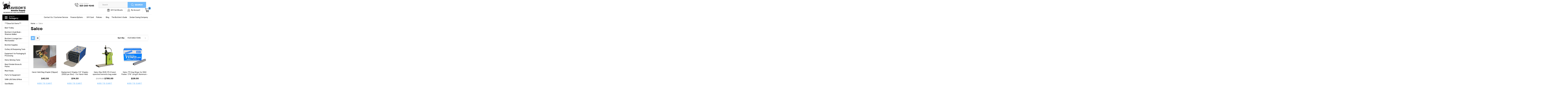

--- FILE ---
content_type: text/html; charset=UTF-8
request_url: https://davisonsbutcher.com/brands/Salco.html
body_size: 23118
content:


<!DOCTYPE html>
<html class="no-js" lang="en">
<head>
    <title>Salco Products - Davison&#x27;s Butcher Supply</title>
    <link rel="dns-prefetch preconnect" href="https://cdn11.bigcommerce.com/s-w25el" crossorigin><link rel="dns-prefetch preconnect" href="https://fonts.googleapis.com/" crossorigin><link rel="dns-prefetch preconnect" href="https://fonts.gstatic.com/" crossorigin>
    <meta name="keywords" content="Butcher Supplies, Talsa, Butcher Boy, Biro, Pro Cut, Jarvis, Butcher Supply, Vacuum Packaging Machines, MiniPack, Hobart, CAS, Accu Weigh, Yamato, Meat Grinders, Band Saws, Scale Labels, Tenderizers, Vacuum Tumblers, Sausage Stuffers, Vacuum Stuffers"><link rel='canonical' href='https://davisonsbutcher.com/brands/Salco.html' /><meta name='platform' content='bigcommerce.stencil' />
    
    
    <link href="https://cdn11.bigcommerce.com/s-w25el/product_images/Grey-Horns-favicon-48x48%20with%20d.jpg?t=1585075673" rel="shortcut icon">
    <meta name="viewport" content="width=device-width, initial-scale=1, maximum-scale=1">
    <script>
        // Change document class from no-js to js so we can detect this in css
        document.documentElement.className = document.documentElement.className.replace('no-js', 'js');
    </script>
    <script async src="https://cdn11.bigcommerce.com/s-w25el/stencil/21f87430-935e-013c-9dcc-12729eab22a2/e/4ce7ec00-4952-013c-d1bb-4e356000fbdb/dist/theme-bundle.head_async.js"></script>
    <link href="https://fonts.googleapis.com/css?family=Roboto+Condensed:400,700%7CRoboto:400,300&display=block" rel="stylesheet">
    <link data-stencil-stylesheet href="https://cdn11.bigcommerce.com/s-w25el/stencil/21f87430-935e-013c-9dcc-12729eab22a2/e/4ce7ec00-4952-013c-d1bb-4e356000fbdb/css/theme-bed1f7e0-93a5-013c-a247-72fb2f677d56.css" rel="stylesheet">
    <!-- Start Tracking Code for analytics_facebook -->

<script>
!function(f,b,e,v,n,t,s){if(f.fbq)return;n=f.fbq=function(){n.callMethod?n.callMethod.apply(n,arguments):n.queue.push(arguments)};if(!f._fbq)f._fbq=n;n.push=n;n.loaded=!0;n.version='2.0';n.queue=[];t=b.createElement(e);t.async=!0;t.src=v;s=b.getElementsByTagName(e)[0];s.parentNode.insertBefore(t,s)}(window,document,'script','https://connect.facebook.net/en_US/fbevents.js');

fbq('set', 'autoConfig', 'false', '156673922761121');
fbq('dataProcessingOptions', ['LDU'], 0, 0);
fbq('init', '156673922761121', {"external_id":"edf9745e-a871-4d52-a451-37ac5b4dc7b7"});
fbq('set', 'agent', 'bigcommerce', '156673922761121');

function trackEvents() {
    var pathName = window.location.pathname;

    fbq('track', 'PageView', {}, "");

    // Search events start -- only fire if the shopper lands on the /search.php page
    if (pathName.indexOf('/search.php') === 0 && getUrlParameter('search_query')) {
        fbq('track', 'Search', {
            content_type: 'product_group',
            content_ids: [],
            search_string: getUrlParameter('search_query')
        });
    }
    // Search events end

    // Wishlist events start -- only fire if the shopper attempts to add an item to their wishlist
    if (pathName.indexOf('/wishlist.php') === 0 && getUrlParameter('added_product_id')) {
        fbq('track', 'AddToWishlist', {
            content_type: 'product_group',
            content_ids: []
        });
    }
    // Wishlist events end

    // Lead events start -- only fire if the shopper subscribes to newsletter
    if (pathName.indexOf('/subscribe.php') === 0 && getUrlParameter('result') === 'success') {
        fbq('track', 'Lead', {});
    }
    // Lead events end

    // Registration events start -- only fire if the shopper registers an account
    if (pathName.indexOf('/login.php') === 0 && getUrlParameter('action') === 'account_created') {
        fbq('track', 'CompleteRegistration', {}, "");
    }
    // Registration events end

    

    function getUrlParameter(name) {
        var cleanName = name.replace(/[\[]/, '\[').replace(/[\]]/, '\]');
        var regex = new RegExp('[\?&]' + cleanName + '=([^&#]*)');
        var results = regex.exec(window.location.search);
        return results === null ? '' : decodeURIComponent(results[1].replace(/\+/g, ' '));
    }
}

if (window.addEventListener) {
    window.addEventListener("load", trackEvents, false)
}
</script>
<noscript><img height="1" width="1" style="display:none" alt="null" src="https://www.facebook.com/tr?id=156673922761121&ev=PageView&noscript=1&a=plbigcommerce1.2&eid="/></noscript>

<!-- End Tracking Code for analytics_facebook -->

<!-- Start Tracking Code for analytics_googleanalytics -->

<script>
    (function(i,s,o,g,r,a,m){i['GoogleAnalyticsObject']=r;i[r]=i[r]||function(){
    (i[r].q=i[r].q||[]).push(arguments)},i[r].l=1*new Date();a=s.createElement(o),
    m=s.getElementsByTagName(o)[0];a.async=1;a.src=g;m.parentNode.insertBefore(a,m)
    })(window,document,'script','//www.google-analytics.com/analytics.js','ga');

    ga('create', 'UA-23445203-2', 'auto');
    ga('send', 'pageview');
    ga('require', 'ecommerce', 'ecommerce.js');

    function trackEcommerce() {
    this._addTrans = addTrans;
    this._addItem = addItems;
    this._trackTrans = trackTrans;
    }
    function addTrans(orderID,store,total,tax,shipping,city,state,country) {
    ga('ecommerce:addTransaction', {
        'id': orderID,
        'affiliation': store,
        'revenue': total,
        'tax': tax,
        'shipping': shipping,
        'city': city,
        'state': state,
        'country': country
    });
    }
    function addItems(orderID,sku,product,variation,price,qty) {
    ga('ecommerce:addItem', {
        'id': orderID,
        'sku': sku,
        'name': product,
        'category': variation,
        'price': price,
        'quantity': qty
    });
    }
    function trackTrans() {
        ga('ecommerce:send');
    }
    var pageTracker = new trackEcommerce();
</script>
<script src="https://conduit.mailchimpapp.com/js/stores/store_ciiog9g9fkp73wjpwzeu/conduit.js"></script>

<script src="https://conduit.mailchimpapp.com/js/stores/store_h1krpyvx2iqx462omt9x/conduit.js"></script>

<script>
function closeAppBanner(){
 if(typeof document.getElementById("sg-smartbanner") !== null){
  var sgSmartBanner = document.getElementById("sg-smartbanner");
  sgSmartBanner.parentNode.removeChild(sgSmartBanner);
  document.cookie = "removeSGsmartBanners=true;path=/";
  }
}
 
var sgSmartBannerisMobile = {
  Windows: function() {
      return /IEMobile/i.test(navigator.userAgent);
  },
  Android: function() {
      return /Android/i.test(navigator.userAgent);
  },
  BlackBerry: function() {
      return /BlackBerry/i.test(navigator.userAgent);
  },
  iOS: function() {
      return /iPhone|iPad|iPod/i.test(navigator.userAgent);
  },
  any: function() {
      return (sgSmartBannerisMobile.Android() || sgSmartBannerisMobile.BlackBerry() || sgSmartBannerisMobile.iOS() || isMobile.Windows());
  }
};
 
function checkAddSmartBannerSGRightPage(){
 var rightPageSG = false;
 if(typeof document.getElementsByTagName("body")[0] !== "undefined"){
  var currentPageType = document.getElementsByTagName("body")[0].getAttribute('class');
  if(currentPageType == "home" || currentPageType == "product-page"){
      rightPageSG = true;
  }
 }
 if(typeof document.getElementById("ProductList") === "object"){
  rightPageSG = true;
 }
 return rightPageSG;
}
 
function checkAddSmartBannerSG(){
  if(document.cookie.indexOf("removeSGsmartBanners=true") < 0 && checkAddSmartBannerSGRightPage()){
    if(sgSmartBannerisMobile.Android() || sgSmartBannerisMobile.iOS()){
    /***** Replace the values in the following lines *****/
      var iosAppLink = 'https://apps.apple.com/us/app/davisons-butcher-supply/id1479393211?ls=1';
      var appIconImg = 'https://shopgate-public.s3.amazonaws.com/shops/25546/a.png';
      var androidAppLink = 'https://play.google.com/store/apps/details?id=com.davisonsbutcher.app';
      var appName = "Davison's Butcher Supply";
      var appDescription = "Serving the Butchers Industry Since 1927";
      var bannerBackgroundColor = "#74bbfb";
      var bannerTextColor = "#000";
    /**** Replace the values in the lines above *****/
      var linkToUse = '';
      if(sgSmartBannerisMobile.Android()){
        //console.log("using android link");
        linkToUse = androidAppLink;
      }
      else{
        //console.log("using ios link");
        linkToUse = iosAppLink;
      }
      if(document.getElementById('sg-smartbanner') == null){
        var sgSmartBanner = document.createElement('div');
        sgSmartBanner.setAttribute("id","sg-smartbanner");
        // Parent container styles
        sgSmartBanner.style.cssText = 'z-index: 99999!important; display: contents; max-width:100%; width:450px; height:80px;margin:0px auto !important;overflow:hidden;padding:10px 0px !important; font-family: "SF Pro Text","Helvetica Neue",Helvetica,Arial,sans-serif; background-color: '+bannerBackgroundColor+'; color:'+bannerTextColor+';';
        // Left container (x button to close banner)
        var sgSmartBannerContentStng = '<div style="display:inline-block; float:left; margin-left:1%; text-align:center; width:7%; height:50px; padding:7% 0; color:#777; font-size:14px;" onclick="closeAppBanner();">&#x2715;</div>';
        // 2nd to left container (App icon)
        sgSmartBannerContentStng += '<div style="width:18%; display:inline-block; margin-right: 1%; float:left; border:.5px solid #e4e0e0; border-radius:15px; overflow:overlay; background-color:white;"><img style="height:100%; width: 100%;" src="'+appIconImg+'" /></div>';
        // 2nd to right container (App name and text)
        sgSmartBannerContentStng += '<div style="display:inline-block; float:left; width:58%; line-height:17px; font-size:15px; margin-top: 2%; padding-left: 1%;"><span>'+appName+'</span><br /><span style="color: #8e8e93; font-size: 12px;">'+appDescription+'</span><br /><span style="font-size: 12px">Get — On the App Store</span></div>';
        // Far right container (View app in app store)
        sgSmartBannerContentStng += '<div style="width:10%; display:inline-block; float:left; text-align:center; height:50px; padding:7% 0 0 2%;"><a style="color:#3288ff; font-size:18px;" target="_blank" href="'+linkToUse+'">View</a></div>';
        sgSmartBanner.innerHTML = sgSmartBannerContentStng;
       
      /***** Insertion point. Adjust the selector in the 2 lines below (the selector depends on the layout of desktop site) *****/
        if(document.getElementsByClassName('icons-svg-sprite')[0] !== null){
            var sgInsertPoint= document.getElementsByClassName('icons-svg-sprite')[0];
            // Comment out the line below to toggle the smart banner on or off
            sgInsertPoint.parentNode.insertBefore(sgSmartBanner, sgInsertPoint);
        }
      } 
    }
  }
}
//checkAddSmartBannerSG(); // For testing only, should be left disabled. The function below will load the script on page load.
 
window.addEventListener("DOMContentLoaded",function(){
  setTimeout(function(){
  console.log("firing smart banner function");
  checkAddSmartBannerSG();
        }, 200);
});
</script>

<!-- End Tracking Code for analytics_googleanalytics -->

<!-- Start Tracking Code for analytics_googleanalytics4 -->

<script data-cfasync="false" src="https://cdn11.bigcommerce.com/shared/js/google_analytics4_bodl_subscribers-358423becf5d870b8b603a81de597c10f6bc7699.js" integrity="sha256-gtOfJ3Avc1pEE/hx6SKj/96cca7JvfqllWA9FTQJyfI=" crossorigin="anonymous"></script>
<script data-cfasync="false">
  (function () {
    window.dataLayer = window.dataLayer || [];

    function gtag(){
        dataLayer.push(arguments);
    }

    function initGA4(event) {
         function setupGtag() {
            function configureGtag() {
                gtag('js', new Date());
                gtag('set', 'developer_id.dMjk3Nj', true);
                gtag('config', 'G-1Z7ZTREERJ');
            }

            var script = document.createElement('script');

            script.src = 'https://www.googletagmanager.com/gtag/js?id=G-1Z7ZTREERJ';
            script.async = true;
            script.onload = configureGtag;

            document.head.appendChild(script);
        }

        setupGtag();

        if (typeof subscribeOnBodlEvents === 'function') {
            subscribeOnBodlEvents('G-1Z7ZTREERJ', false);
        }

        window.removeEventListener(event.type, initGA4);
    }

    

    var eventName = document.readyState === 'complete' ? 'consentScriptsLoaded' : 'DOMContentLoaded';
    window.addEventListener(eventName, initGA4, false);
  })()
</script>

<!-- End Tracking Code for analytics_googleanalytics4 -->


<script type="text/javascript" src="https://checkout-sdk.bigcommerce.com/v1/loader.js" defer ></script>
<script type="text/javascript">
var BCData = {};
</script>
<script src='https://cdn-redirector.glopal.com/common/js/webinterpret-loader.js?bigcommerce_store_hash=w25el' async></script><script>var _d_site = _d_site || 'B1CEC25C588B6F9A814642B0';</script><script src='https://widget.sezzle.com/v1/javascript/price-widget?uuid=a854f4d3-95e9-44c4-b6ee-0e2e77665bfe'></script>
 <script data-cfasync="false" src="https://microapps.bigcommerce.com/bodl-events/1.9.4/index.js" integrity="sha256-Y0tDj1qsyiKBRibKllwV0ZJ1aFlGYaHHGl/oUFoXJ7Y=" nonce="" crossorigin="anonymous"></script>
 <script data-cfasync="false" nonce="">

 (function() {
    function decodeBase64(base64) {
       const text = atob(base64);
       const length = text.length;
       const bytes = new Uint8Array(length);
       for (let i = 0; i < length; i++) {
          bytes[i] = text.charCodeAt(i);
       }
       const decoder = new TextDecoder();
       return decoder.decode(bytes);
    }
    window.bodl = JSON.parse(decodeBase64("[base64]"));
 })()

 </script>

<script nonce="">
(function () {
    var xmlHttp = new XMLHttpRequest();

    xmlHttp.open('POST', 'https://bes.gcp.data.bigcommerce.com/nobot');
    xmlHttp.setRequestHeader('Content-Type', 'application/json');
    xmlHttp.send('{"store_id":"395812","timezone_offset":"-7.0","timestamp":"2026-01-17T11:00:36.81225500Z","visit_id":"eec0f08b-fc1c-443e-8330-ae86cb4cbff3","channel_id":1}');
})();
</script>

    
    
    
    
    
    
    
    
    
</head>
    <body id="body" class="main     fourteen-forty  base-layout   header-in-container">

        <!-- snippet location header -->
        <svg data-src="https://cdn11.bigcommerce.com/s-w25el/stencil/21f87430-935e-013c-9dcc-12729eab22a2/e/4ce7ec00-4952-013c-d1bb-4e356000fbdb/img/icon-sprite.svg" class="icons-svg-sprite"></svg>


        <div class="header-container  gift-certificates-enabled ">
	

<div class="header-container full-width  full-width in-container">
  <div class="header-padding">
  <div class="header-padding">
  <header class="header" role="banner">
  	<div class="container">
    <a href="#" class="mobileMenu-toggle" data-mobile-menu-toggle="menu">
        <span class="mobileMenu-toggleIcon">Toggle menu</span>
    </a>
    <div class="headerLeft">
    	<div class="header-logo header-logo--center">
            <a href="https://davisonsbutcher.com/">
    <div class="header-logo-image-container">
        <img class="header-logo-image" src="https://cdn11.bigcommerce.com/s-w25el/stencil/21f87430-935e-013c-9dcc-12729eab22a2/e/4ce7ec00-4952-013c-d1bb-4e356000fbdb/img/logo.png" alt="Davison&#x27;s Butcher Supply" title="Davison&#x27;s Butcher Supply">
    </div>
</a>
        </div>
    </div>
    <div class="headerRight">
    	<div class="callIc">
            Order Online: <a class="navUser-action" href="tel:323-265-9245">323-265-9245</a>
        </div>
    	<div class="headerSearch">
                <div class="navPages-container inside-header center-logo search-container not-sticky" id="menu" data-menu>
                    <nav class="navPages">
                        <div class="navPages-quickSearch right searchbar">
                            <div class="container">
    <!-- snippet location forms_search -->
    <form class="form" action="/search.php">
        <fieldset class="form-fieldset">
            <div class="form-field">
                <label class="u-hiddenVisually" for="search_query">Search</label>
                <input class="form-input" data-search-quick name="search_query" id="search_query" data-error-message="Search field cannot be empty." placeholder="Search" autocomplete="off">
                <div class="search-icon"><svg class="header-icon search-icon" title="submit" alt="submit"><use xlink:href="#icon-search"></use></svg></div>
                <input class="button button--primary form-prefixPostfix-button--postfix" type="submit" value="">
            </div>
        </fieldset>
        <div class="clear"></div>
    </form>
    <div id="search-action-buttons" class="search-buttons-container">
      <div class="align-right">
      <!-- <a href="#" class="reset quicksearch" aria-label="reset search" role="button" style="inline-block;">
        <span class="reset" aria-hidden="true">Reset Search</span>
      </a> -->
      <a href="#" class="modal-close custom-quick-search" aria-label="Close" role="button" style="inline-block;">
        <span aria-hidden="true">&#215;</span>
      </a>
      <div class="clear"></div>
      </div>
      <div class="clear"></div>
    </div>
      <section id="quickSearch" class="quickSearchResults" data-bind="html: results">
      </section>
      <div class="clear"></div>
</div>
                        </div>
                    </nav>
                </div>
        </div>
    	    	<div class="right account-links">
            <ul>
                    <li class="navUser-item gift-certficates">
                        <a class="navUser-action" href="/giftcertificates.php">Gift Certificate</a>
                    </li>
                    <li class="navUser-item navUser-item--account">
                            <a class="navUser-action" href="/login.php">My Account</a>
                     </li>
        		<li class="navUser-item navUser-item--cart ">
                    <a
                        class="navUser-action"
                        data-cart-preview
                        data-dropdown="cart-preview-dropdown"
                        data-options="align:right"
                        href="/cart.php">
                        <span class="navUser-item-cartLabel"><img src="https://cdn11.bigcommerce.com/s-w25el/stencil/21f87430-935e-013c-9dcc-12729eab22a2/e/4ce7ec00-4952-013c-d1bb-4e356000fbdb/img/cart-ic.png" alt="" /></span> <span class="countPill cart-quantity">0</span>
                    </a>
        
                    <div class="dropdown-menu" id="cart-preview-dropdown" data-dropdown-content aria-hidden="true"></div>
                </li>
            </ul>
        </div>
    	
    </div>
    

<div class="clear"></div>
<div class="mobile-menu navPages-container" id="menu" data-menu>
  <div class="currency-converter">
    <ul class="navPages-list navPages-list--user">
    </ul>
  </div>
        <nav class="navPages">
    <div class="navPages-quickSearch right searchbar">
        <div class="container">
    <!-- snippet location forms_search -->
    <form class="form" action="/search.php">
        <fieldset class="form-fieldset">
            <div class="form-field">
                <label class="u-hiddenVisually" for="search_query">Search</label>
                <input class="form-input" data-search-quick name="search_query" id="search_query" data-error-message="Search field cannot be empty." placeholder="Search" autocomplete="off">
                <div class="search-icon"><svg class="header-icon search-icon" title="submit" alt="submit"><use xlink:href="#icon-search"></use></svg></div>
                <input class="button button--primary form-prefixPostfix-button--postfix" type="submit" value="">
            </div>
        </fieldset>
        <div class="clear"></div>
    </form>
    <div id="search-action-buttons" class="search-buttons-container">
      <div class="align-right">
      <!-- <a href="#" class="reset quicksearch" aria-label="reset search" role="button" style="inline-block;">
        <span class="reset" aria-hidden="true">Reset Search</span>
      </a> -->
      <a href="#" class="modal-close custom-quick-search" aria-label="Close" role="button" style="inline-block;">
        <span aria-hidden="true">&#215;</span>
      </a>
      <div class="clear"></div>
      </div>
      <div class="clear"></div>
    </div>
      <section id="quickSearch" class="quickSearchResults" data-bind="html: results">
      </section>
      <div class="clear"></div>
</div>
    </div>
    <ul class="navPages-list">
        <div class="nav-align center">
        <div class="custom-pages-nav">
          <div id="desktop-menu">
            <h2 class="container-header mobile">Main Menu</h2>
                <li class="navPages-item">
                    <a class="navPages-action" href="https://davisonsbutcher.com/about-us/">About Us</a>
                </li>
                <li class="navPages-item">
                    <a class="navPages-action" href="https://davisonsbutcher.com/contact-us/">Contact Us / Customer Service</a>
                </li>
                <li class="navPages-item">
                    <a class="navPages-action has-subMenu" href="https://davisonsbutcher.com/finance-options/">
    Finance Options <i class="fa fa-chevron-down main-nav" aria-hidden="true"><svg><use xlink:href="#icon-chevron-down" /></svg></i>
</a>
<div class="navPage-subMenu" id="navPages-" aria-hidden="true" tabindex="-1">
    <ul class="navPage-subMenu-list">
            <li class="navPage-subMenu-item">
                    <a class="navPage-subMenu-action navPages-action" href="https://davisonsbutcher.com/paypal-credit/">PayPal Credit</a>
            </li>
            <li class="navPage-subMenu-item">
                    <a class="navPage-subMenu-action navPages-action" href="https://davisonsbutcher.com/paypal-loanbuilder/">PayPal LoanBuilder</a>
            </li>
            <li class="navPage-subMenu-item">
                    <a class="navPage-subMenu-action navPages-action" href="https://davisonsbutcher.com/sezzle/">Sezzle</a>
            </li>
    </ul>
</div>
                </li>
                <li class="navPages-item">
                    <a class="navPages-action" href="https://davisonsbutcher.com/gift-card">Gift Card</a>
                </li>
                <li class="navPages-item">
                    <a class="navPages-action has-subMenu" href="https://davisonsbutcher.com/policies/">
    Policies <i class="fa fa-chevron-down main-nav" aria-hidden="true"><svg><use xlink:href="#icon-chevron-down" /></svg></i>
</a>
<div class="navPage-subMenu" id="navPages-" aria-hidden="true" tabindex="-1">
    <ul class="navPage-subMenu-list">
            <li class="navPage-subMenu-item">
                    <a class="navPage-subMenu-action navPages-action" href="https://davisonsbutcher.com/common-carrier-shipment/">Common Carrier Shipment</a>
            </li>
            <li class="navPage-subMenu-item">
                    <a class="navPage-subMenu-action navPages-action" href="https://davisonsbutcher.com/product-warranty/">Product Warranty</a>
            </li>
            <li class="navPage-subMenu-item">
                    <a class="navPage-subMenu-action navPages-action" href="https://davisonsbutcher.com/return-policy/">Return Policy</a>
            </li>
            <li class="navPage-subMenu-item">
                    <a class="navPage-subMenu-action navPages-action" href="https://davisonsbutcher.com/ups-service-guarantee-service-info/">UPS Service Guarantee Service Info</a>
            </li>
    </ul>
</div>
                </li>
                <li class="navPages-item">
                    <a class="navPages-action" href="https://davisonsbutcher.com/blog/">Blog</a>
                </li>
                <li class="navPages-item">
                    <a class="navPages-action" href="https://davisonsbutcher.com/the-butchers-guide/">The Butcher&#x27;s Guide</a>
                </li>
                <li class="navPages-item">
                    <a class="navPages-action" href="https://jordancasings.com/">Jordan Casing Company</a>
                </li>
          </div>
            <div id="mobile-menu">
              <div class="category-menu">
                <h2 class="container-header mobile">Shop By Category</h2>
                  <li class="navPages-item mobile">
                    <a class="navPages-action" href="https://davisonsbutcher.com/close-out-items/">***Close Out Items***</a>
                  </li>
                  <li class="navPages-item mobile">
                    <a class="navPages-action" href="https://davisonsbutcher.com/beef-trolley/">Beef Trolley</a>
                  </li>
                  <li class="navPages-item mobile">
                    <a class="navPages-action" href="https://davisonsbutcher.com/butchers-cook-book/">Butcher&#x27;s Cook Book - Shannon Walker</a>
                  </li>
                  <li class="navPages-item mobile">
                    <a class="navPages-action" href="https://davisonsbutcher.com/the-butchers-lounge-live-merchandise/">Butcher&#x27;s Lounge Live - Merchandise</a>
                  </li>
                  <li class="navPages-item mobile">
                    <a class="navPages-action" href="https://davisonsbutcher.com/butcher-supplies/">Butcher Supplies</a>
                  </li>
                  <li class="navPages-item mobile">
                    <a class="navPages-action" href="https://davisonsbutcher.com/cutlery-sharpening-tools/">Cutlery &amp; Sharpening Tools</a>
                  </li>
                  <li class="navPages-item mobile">
                    <a class="navPages-action" href="https://davisonsbutcher.com/equipment/">Equipment for Packaging &amp; Processing </a>
                  </li>
                  <li class="navPages-item mobile">
                    <a class="navPages-action" href="https://davisonsbutcher.com/henry-winning-twine-1/">Henry Winning Twine </a>
                  </li>
                  <li class="navPages-item mobile">
                    <a class="navPages-action" href="https://davisonsbutcher.com/meat-grinder-accessories/">Meat Grinder Knives &amp; Plates</a>
                  </li>
                  <li class="navPages-item mobile">
                    <a class="navPages-action" href="https://davisonsbutcher.com/meat-hooks-2/">Meat Hooks</a>
                  </li>
                  <li class="navPages-item mobile">
                    <a class="navPages-action" href="https://davisonsbutcher.com/parts/">Parts for Equipment</a>
                  </li>
                  <li class="navPages-item mobile">
                    <a class="navPages-action" href="https://davisonsbutcher.com/sani-lav/">SANI-LAV Sinks &amp; More</a>
                  </li>
                  <li class="navPages-item mobile">
                    <a class="navPages-action" href="https://davisonsbutcher.com/saw-blades/">Saw Blades</a>
                  </li>
                  <li class="navPages-item mobile">
                    <a class="navPages-action" href="https://davisonsbutcher.com/scale-labels/">Scale Labels</a>
                  </li>
                  <li class="navPages-item mobile">
                    <a class="navPages-action" href="https://davisonsbutcher.com/vacuum-packaging-bags-bone-guard/">Vacuum Packaging Bags &amp; Bone Guard</a>
                  </li>
              </div>

            <div class="brand-menu">
              <h2 class="container-header mobile">Shop By Brand</h2>
                <li class="navPages-item mobile">
                  <a class="navPages-action" href="https://davisonsbutcher.com/brands/Talsa.html">Talsa</a>
                </li>
                <li class="navPages-item mobile">
                  <a class="navPages-action" href="https://davisonsbutcher.com/brands/Tor%252dRey.html">Tor-Rey</a>
                </li>
                <li class="navPages-item mobile">
                  <a class="navPages-action" href="https://davisonsbutcher.com/brands/F.Dick.html">F.Dick</a>
                </li>
                <li class="navPages-item mobile">
                  <a class="navPages-action" href="https://davisonsbutcher.com/brands/Butcher-Boy.html">Butcher Boy</a>
                </li>
                <li class="navPages-item mobile">
                  <a class="navPages-action" href="https://davisonsbutcher.com/brands/Pro%252dCut.html">Pro-Cut</a>
                </li>
                <li class="navPages-item mobile">
                  <a class="navPages-action" href="https://davisonsbutcher.com/brands/DBS.html">DBS</a>
                </li>
                <li class="navPages-item mobile">
                  <a class="navPages-action" href="https://davisonsbutcher.com/brands/Hobart.html">Hobart</a>
                </li>
                <li class="navPages-item mobile">
                  <a class="navPages-action" href="https://davisonsbutcher.com/victory-knives/">Victory Knives</a>
                </li>
                <li class="navPages-item mobile">
                  <a class="navPages-action" href="https://davisonsbutcher.com/brands/ProCut.html">ProCut</a>
                </li>
                <li class="navPages-item mobile">
                  <a class="navPages-action" href="https://davisonsbutcher.com/brands/Speco-Inc..html">Speco Inc.</a>
                </li>
                <li class="navPages-item mobile">
                  <a class="navPages-action" href="https://davisonsbutcher.com/brands/Biro.html">Biro</a>
                </li>
                <li class="navPages-item mobile">
                  <a class="navPages-action" href="https://davisonsbutcher.com/brands/Globe.html">Globe</a>
                </li>
                <li class="navPages-item mobile">
                  <a class="navPages-action" href="https://davisonsbutcher.com/brands/Jarvis.html">Jarvis</a>
                </li>
                <li class="navPages-item mobile">
                  <a class="navPages-action" href="https://davisonsbutcher.com/brands/Edge-MFG..html">Edge MFG.</a>
                </li>
                <li class="navPages-item mobile">
                  <a class="navPages-action" href="https://davisonsbutcher.com/brands/MiniPack.html">MiniPack</a>
                </li>
                <li class="navPages-item mobile">
                  <a class="navPages-action" href="https://davisonsbutcher.com/brands/Daniels-Food-Equipment.html">Daniels Food Equipment</a>
                </li>
                <li class="navPages-item mobile">
                  <a class="navPages-action" href="https://davisonsbutcher.com/brands/Forschner%7B47%7DVictorinox.html">Forschner/Victorinox</a>
                </li>
                <li class="navPages-item mobile">
                  <a class="navPages-action" href="https://davisonsbutcher.com/brands/German-Knife.html">German Knife</a>
                </li>
                <li class="navPages-item mobile">
                  <a class="navPages-action" href="https://davisonsbutcher.com/brands/Berkel.html">Berkel</a>
                </li>
                <li class="navPages-item mobile">
                  <a class="navPages-action" href="https://davisonsbutcher.com/brands/Duramax.html">Duramax</a>
                </li>
                <li class="navPages-item mobile">
                  <a class="navPages-action" href="https://davisonsbutcher.com/butcher-aide/">Butcher Aide</a>
                </li>
                <li class="navPages-item mobile">
                  <a class="navPages-action" href="https://davisonsbutcher.com/brands/SANI%252dLAV.html">SANI-LAV</a>
                </li>
                <li class="navPages-item mobile">
                  <a class="navPages-action" href="https://davisonsbutcher.com/lance-industries/">Lance Industries</a>
                </li>
                <li class="navPages-item mobile">
                  <a class="navPages-action" href="https://davisonsbutcher.com/henry-winning-co/">Henry Winning Co.</a>
                </li>
                <li class="navPages-item mobile">
                  <a class="navPages-action" href="https://davisonsbutcher.com/brands/Dexter%252dRussell.html">Dexter-Russell</a>
                </li>
                <li class="navPages-item mobile">
                  <a class="navPages-action" href="https://davisonsbutcher.com/brands/Machine-World-USA.html">Machine World USA</a>
                </li>
                <li class="navPages-item mobile">
                  <a class="navPages-action" href="https://davisonsbutcher.com/haban-saw/">Haban Saw</a>
                </li>
                <li class="navPages-item mobile">
                  <a class="navPages-action" href="https://davisonsbutcher.com/brands/Norton.html">Norton</a>
                </li>
                <li class="navPages-item mobile">
                  <a class="navPages-action" href="https://davisonsbutcher.com/brands/TorRey.html">TorRey</a>
                </li>
                <li class="navPages-item mobile">
                  <a class="navPages-action" href="https://davisonsbutcher.com/brands/EZ%252dPak.html">EZ-Pak</a>
                </li>
                <li class="navPages-item mobile">
                  <a class="navPages-action" href="https://davisonsbutcher.com/brands/Bulman-Products.html">Bulman Products</a>
                </li>
                <li class="navPages-item mobile">
                  <a class="navPages-action" href="https://davisonsbutcher.com/brands/The-Sausage-Maker.html">The Sausage Maker</a>
                </li>
                <li class="navPages-item mobile">
                  <a class="navPages-action" href="https://davisonsbutcher.com/brands/Birko-Corp..html">Birko Corp.</a>
                </li>
                <li class="navPages-item mobile">
                  <a class="navPages-action" href="https://davisonsbutcher.com/brands/Salco.html">Salco</a>
                </li>
                <li class="navPages-item mobile">
                  <a class="navPages-action" href="https://davisonsbutcher.com/brands/Busch.html">Busch</a>
                </li>
                <li class="navPages-item mobile">
                  <a class="navPages-action" href="https://davisonsbutcher.com/brands/CAS.html">CAS</a>
                </li>
                <li class="navPages-item mobile">
                  <a class="navPages-action" href="https://davisonsbutcher.com/brands/Foodlogistik.html">Foodlogistik</a>
                </li>
                <li class="navPages-item mobile">
                  <a class="navPages-action" href="https://davisonsbutcher.com/fooma/">Fooma</a>
                </li>
                <li class="navPages-item mobile">
                  <a class="navPages-action" href="https://davisonsbutcher.com/brands/Jet%252dNet.html">Jet-Net</a>
                </li>
                <li class="navPages-item mobile">
                  <a class="navPages-action" href="https://davisonsbutcher.com/patty-o-matic/">Patty-O-Matic</a>
                </li>
                <li class="navPages-item mobile">
                  <a class="navPages-action" href="https://davisonsbutcher.com/brands/Univex.html">Univex</a>
                </li>
                <li class="navPages-item mobile">
                  <a class="navPages-action" href="https://davisonsbutcher.com/brands/Better-Packages.html">Better Packages</a>
                </li>
                <li class="navPages-item mobile">
                  <a class="navPages-action" href="https://davisonsbutcher.com/brands/Yamato.html">Yamato</a>
                </li>
                <li class="navPages-item mobile">
                  <a class="navPages-action" href="https://davisonsbutcher.com/giesser/">Giesser</a>
                </li>
                <li class="navPages-item mobile">
                  <a class="navPages-action" href="https://davisonsbutcher.com/lefiell/">LeFiell</a>
                </li>
                <li class="navPages-item mobile">
                  <a class="navPages-action" href="https://davisonsbutcher.com/victorinox/">Victorinox</a>
                </li>
                <li class="navPages-item mobile">
                  <a class="navPages-action" href="https://davisonsbutcher.com/workhorse/">WorkHorse</a>
                </li>
                <li class="navPages-item mobile">
                  <a class="navPages-action" href="https://davisonsbutcher.com/brands/Cambro.html">Cambro</a>
                </li>
                <li class="navPages-item mobile">
                  <a class="navPages-action" href="https://davisonsbutcher.com/brands/Fuchs-.html">Fuchs </a>
                </li>
                <li class="navPages-item mobile">
                  <a class="navPages-action" href="https://davisonsbutcher.com/brands/Zip%252dNet.html">Zip-Net</a>
                </li>
                  <li class="navPages-item mobile">
                    <a class="navPages-action" href="/brands/">View all Brands</a>
                  </li>
            <div class="clear"></div>
          </div>

          </div>
        </div>
    </ul>
    <ul class="navPages-list navPages-list--user">
        <li class="navPages-item">
            <a class="navPages-action" href="/giftcertificates.php">Gift Certificates</a>
        </li>
            <li class="navPages-item">
                <a class="navPages-action" href="/login.php">Login</a> or <a class="navPages-action" href="/login.php?action=create_account">Sign Up</a>
            </li>
    </ul>
</nav>
</div>
	</div>
</header>
</div>
</div>
</div>
<div class="main-nav-container  in-container">
  <div class="navPages-container main-nav" id="menu" data-menu>
        <nav class="navPages">
    <div class="navPages-quickSearch right searchbar">
        <div class="container">
    <!-- snippet location forms_search -->
    <form class="form" action="/search.php">
        <fieldset class="form-fieldset">
            <div class="form-field">
                <label class="u-hiddenVisually" for="search_query">Search</label>
                <input class="form-input" data-search-quick name="search_query" id="search_query" data-error-message="Search field cannot be empty." placeholder="Search" autocomplete="off">
                <div class="search-icon"><svg class="header-icon search-icon" title="submit" alt="submit"><use xlink:href="#icon-search"></use></svg></div>
                <input class="button button--primary form-prefixPostfix-button--postfix" type="submit" value="">
            </div>
        </fieldset>
        <div class="clear"></div>
    </form>
    <div id="search-action-buttons" class="search-buttons-container">
      <div class="align-right">
      <!-- <a href="#" class="reset quicksearch" aria-label="reset search" role="button" style="inline-block;">
        <span class="reset" aria-hidden="true">Reset Search</span>
      </a> -->
      <a href="#" class="modal-close custom-quick-search" aria-label="Close" role="button" style="inline-block;">
        <span aria-hidden="true">&#215;</span>
      </a>
      <div class="clear"></div>
      </div>
      <div class="clear"></div>
    </div>
      <section id="quickSearch" class="quickSearchResults" data-bind="html: results">
      </section>
      <div class="clear"></div>
</div>
    </div>
    <ul class="navPages-list">
        <div class="nav-align center">
        <div class="custom-pages-nav">
          <div id="desktop-menu">
            <h2 class="container-header mobile">Main Menu</h2>
                <li class="navPages-item">
                    <a class="navPages-action" href="https://davisonsbutcher.com/about-us/">About Us</a>
                </li>
                <li class="navPages-item">
                    <a class="navPages-action" href="https://davisonsbutcher.com/contact-us/">Contact Us / Customer Service</a>
                </li>
                <li class="navPages-item">
                    <a class="navPages-action has-subMenu" href="https://davisonsbutcher.com/finance-options/">
    Finance Options <i class="fa fa-chevron-down main-nav" aria-hidden="true"><svg><use xlink:href="#icon-chevron-down" /></svg></i>
</a>
<div class="navPage-subMenu" id="navPages-" aria-hidden="true" tabindex="-1">
    <ul class="navPage-subMenu-list">
            <li class="navPage-subMenu-item">
                    <a class="navPage-subMenu-action navPages-action" href="https://davisonsbutcher.com/paypal-credit/">PayPal Credit</a>
            </li>
            <li class="navPage-subMenu-item">
                    <a class="navPage-subMenu-action navPages-action" href="https://davisonsbutcher.com/paypal-loanbuilder/">PayPal LoanBuilder</a>
            </li>
            <li class="navPage-subMenu-item">
                    <a class="navPage-subMenu-action navPages-action" href="https://davisonsbutcher.com/sezzle/">Sezzle</a>
            </li>
    </ul>
</div>
                </li>
                <li class="navPages-item">
                    <a class="navPages-action" href="https://davisonsbutcher.com/gift-card">Gift Card</a>
                </li>
                <li class="navPages-item">
                    <a class="navPages-action has-subMenu" href="https://davisonsbutcher.com/policies/">
    Policies <i class="fa fa-chevron-down main-nav" aria-hidden="true"><svg><use xlink:href="#icon-chevron-down" /></svg></i>
</a>
<div class="navPage-subMenu" id="navPages-" aria-hidden="true" tabindex="-1">
    <ul class="navPage-subMenu-list">
            <li class="navPage-subMenu-item">
                    <a class="navPage-subMenu-action navPages-action" href="https://davisonsbutcher.com/common-carrier-shipment/">Common Carrier Shipment</a>
            </li>
            <li class="navPage-subMenu-item">
                    <a class="navPage-subMenu-action navPages-action" href="https://davisonsbutcher.com/product-warranty/">Product Warranty</a>
            </li>
            <li class="navPage-subMenu-item">
                    <a class="navPage-subMenu-action navPages-action" href="https://davisonsbutcher.com/return-policy/">Return Policy</a>
            </li>
            <li class="navPage-subMenu-item">
                    <a class="navPage-subMenu-action navPages-action" href="https://davisonsbutcher.com/ups-service-guarantee-service-info/">UPS Service Guarantee Service Info</a>
            </li>
    </ul>
</div>
                </li>
                <li class="navPages-item">
                    <a class="navPages-action" href="https://davisonsbutcher.com/blog/">Blog</a>
                </li>
                <li class="navPages-item">
                    <a class="navPages-action" href="https://davisonsbutcher.com/the-butchers-guide/">The Butcher&#x27;s Guide</a>
                </li>
                <li class="navPages-item">
                    <a class="navPages-action" href="https://jordancasings.com/">Jordan Casing Company</a>
                </li>
          </div>
            <div id="mobile-menu">
              <div class="category-menu">
                <h2 class="container-header mobile">Shop By Category</h2>
                  <li class="navPages-item mobile">
                    <a class="navPages-action" href="https://davisonsbutcher.com/close-out-items/">***Close Out Items***</a>
                  </li>
                  <li class="navPages-item mobile">
                    <a class="navPages-action" href="https://davisonsbutcher.com/beef-trolley/">Beef Trolley</a>
                  </li>
                  <li class="navPages-item mobile">
                    <a class="navPages-action" href="https://davisonsbutcher.com/butchers-cook-book/">Butcher&#x27;s Cook Book - Shannon Walker</a>
                  </li>
                  <li class="navPages-item mobile">
                    <a class="navPages-action" href="https://davisonsbutcher.com/the-butchers-lounge-live-merchandise/">Butcher&#x27;s Lounge Live - Merchandise</a>
                  </li>
                  <li class="navPages-item mobile">
                    <a class="navPages-action" href="https://davisonsbutcher.com/butcher-supplies/">Butcher Supplies</a>
                  </li>
                  <li class="navPages-item mobile">
                    <a class="navPages-action" href="https://davisonsbutcher.com/cutlery-sharpening-tools/">Cutlery &amp; Sharpening Tools</a>
                  </li>
                  <li class="navPages-item mobile">
                    <a class="navPages-action" href="https://davisonsbutcher.com/equipment/">Equipment for Packaging &amp; Processing </a>
                  </li>
                  <li class="navPages-item mobile">
                    <a class="navPages-action" href="https://davisonsbutcher.com/henry-winning-twine-1/">Henry Winning Twine </a>
                  </li>
                  <li class="navPages-item mobile">
                    <a class="navPages-action" href="https://davisonsbutcher.com/meat-grinder-accessories/">Meat Grinder Knives &amp; Plates</a>
                  </li>
                  <li class="navPages-item mobile">
                    <a class="navPages-action" href="https://davisonsbutcher.com/meat-hooks-2/">Meat Hooks</a>
                  </li>
                  <li class="navPages-item mobile">
                    <a class="navPages-action" href="https://davisonsbutcher.com/parts/">Parts for Equipment</a>
                  </li>
                  <li class="navPages-item mobile">
                    <a class="navPages-action" href="https://davisonsbutcher.com/sani-lav/">SANI-LAV Sinks &amp; More</a>
                  </li>
                  <li class="navPages-item mobile">
                    <a class="navPages-action" href="https://davisonsbutcher.com/saw-blades/">Saw Blades</a>
                  </li>
                  <li class="navPages-item mobile">
                    <a class="navPages-action" href="https://davisonsbutcher.com/scale-labels/">Scale Labels</a>
                  </li>
                  <li class="navPages-item mobile">
                    <a class="navPages-action" href="https://davisonsbutcher.com/vacuum-packaging-bags-bone-guard/">Vacuum Packaging Bags &amp; Bone Guard</a>
                  </li>
              </div>

            <div class="brand-menu">
              <h2 class="container-header mobile">Shop By Brand</h2>
                <li class="navPages-item mobile">
                  <a class="navPages-action" href="https://davisonsbutcher.com/brands/Talsa.html">Talsa</a>
                </li>
                <li class="navPages-item mobile">
                  <a class="navPages-action" href="https://davisonsbutcher.com/brands/Tor%252dRey.html">Tor-Rey</a>
                </li>
                <li class="navPages-item mobile">
                  <a class="navPages-action" href="https://davisonsbutcher.com/brands/F.Dick.html">F.Dick</a>
                </li>
                <li class="navPages-item mobile">
                  <a class="navPages-action" href="https://davisonsbutcher.com/brands/Butcher-Boy.html">Butcher Boy</a>
                </li>
                <li class="navPages-item mobile">
                  <a class="navPages-action" href="https://davisonsbutcher.com/brands/Pro%252dCut.html">Pro-Cut</a>
                </li>
                <li class="navPages-item mobile">
                  <a class="navPages-action" href="https://davisonsbutcher.com/brands/DBS.html">DBS</a>
                </li>
                <li class="navPages-item mobile">
                  <a class="navPages-action" href="https://davisonsbutcher.com/brands/Hobart.html">Hobart</a>
                </li>
                <li class="navPages-item mobile">
                  <a class="navPages-action" href="https://davisonsbutcher.com/victory-knives/">Victory Knives</a>
                </li>
                <li class="navPages-item mobile">
                  <a class="navPages-action" href="https://davisonsbutcher.com/brands/ProCut.html">ProCut</a>
                </li>
                <li class="navPages-item mobile">
                  <a class="navPages-action" href="https://davisonsbutcher.com/brands/Speco-Inc..html">Speco Inc.</a>
                </li>
                <li class="navPages-item mobile">
                  <a class="navPages-action" href="https://davisonsbutcher.com/brands/Biro.html">Biro</a>
                </li>
                <li class="navPages-item mobile">
                  <a class="navPages-action" href="https://davisonsbutcher.com/brands/Globe.html">Globe</a>
                </li>
                <li class="navPages-item mobile">
                  <a class="navPages-action" href="https://davisonsbutcher.com/brands/Jarvis.html">Jarvis</a>
                </li>
                <li class="navPages-item mobile">
                  <a class="navPages-action" href="https://davisonsbutcher.com/brands/Edge-MFG..html">Edge MFG.</a>
                </li>
                <li class="navPages-item mobile">
                  <a class="navPages-action" href="https://davisonsbutcher.com/brands/MiniPack.html">MiniPack</a>
                </li>
                <li class="navPages-item mobile">
                  <a class="navPages-action" href="https://davisonsbutcher.com/brands/Daniels-Food-Equipment.html">Daniels Food Equipment</a>
                </li>
                <li class="navPages-item mobile">
                  <a class="navPages-action" href="https://davisonsbutcher.com/brands/Forschner%7B47%7DVictorinox.html">Forschner/Victorinox</a>
                </li>
                <li class="navPages-item mobile">
                  <a class="navPages-action" href="https://davisonsbutcher.com/brands/German-Knife.html">German Knife</a>
                </li>
                <li class="navPages-item mobile">
                  <a class="navPages-action" href="https://davisonsbutcher.com/brands/Berkel.html">Berkel</a>
                </li>
                <li class="navPages-item mobile">
                  <a class="navPages-action" href="https://davisonsbutcher.com/brands/Duramax.html">Duramax</a>
                </li>
                <li class="navPages-item mobile">
                  <a class="navPages-action" href="https://davisonsbutcher.com/butcher-aide/">Butcher Aide</a>
                </li>
                <li class="navPages-item mobile">
                  <a class="navPages-action" href="https://davisonsbutcher.com/brands/SANI%252dLAV.html">SANI-LAV</a>
                </li>
                <li class="navPages-item mobile">
                  <a class="navPages-action" href="https://davisonsbutcher.com/lance-industries/">Lance Industries</a>
                </li>
                <li class="navPages-item mobile">
                  <a class="navPages-action" href="https://davisonsbutcher.com/henry-winning-co/">Henry Winning Co.</a>
                </li>
                <li class="navPages-item mobile">
                  <a class="navPages-action" href="https://davisonsbutcher.com/brands/Dexter%252dRussell.html">Dexter-Russell</a>
                </li>
                <li class="navPages-item mobile">
                  <a class="navPages-action" href="https://davisonsbutcher.com/brands/Machine-World-USA.html">Machine World USA</a>
                </li>
                <li class="navPages-item mobile">
                  <a class="navPages-action" href="https://davisonsbutcher.com/haban-saw/">Haban Saw</a>
                </li>
                <li class="navPages-item mobile">
                  <a class="navPages-action" href="https://davisonsbutcher.com/brands/Norton.html">Norton</a>
                </li>
                <li class="navPages-item mobile">
                  <a class="navPages-action" href="https://davisonsbutcher.com/brands/TorRey.html">TorRey</a>
                </li>
                <li class="navPages-item mobile">
                  <a class="navPages-action" href="https://davisonsbutcher.com/brands/EZ%252dPak.html">EZ-Pak</a>
                </li>
                <li class="navPages-item mobile">
                  <a class="navPages-action" href="https://davisonsbutcher.com/brands/Bulman-Products.html">Bulman Products</a>
                </li>
                <li class="navPages-item mobile">
                  <a class="navPages-action" href="https://davisonsbutcher.com/brands/The-Sausage-Maker.html">The Sausage Maker</a>
                </li>
                <li class="navPages-item mobile">
                  <a class="navPages-action" href="https://davisonsbutcher.com/brands/Birko-Corp..html">Birko Corp.</a>
                </li>
                <li class="navPages-item mobile">
                  <a class="navPages-action" href="https://davisonsbutcher.com/brands/Salco.html">Salco</a>
                </li>
                <li class="navPages-item mobile">
                  <a class="navPages-action" href="https://davisonsbutcher.com/brands/Busch.html">Busch</a>
                </li>
                <li class="navPages-item mobile">
                  <a class="navPages-action" href="https://davisonsbutcher.com/brands/CAS.html">CAS</a>
                </li>
                <li class="navPages-item mobile">
                  <a class="navPages-action" href="https://davisonsbutcher.com/brands/Foodlogistik.html">Foodlogistik</a>
                </li>
                <li class="navPages-item mobile">
                  <a class="navPages-action" href="https://davisonsbutcher.com/fooma/">Fooma</a>
                </li>
                <li class="navPages-item mobile">
                  <a class="navPages-action" href="https://davisonsbutcher.com/brands/Jet%252dNet.html">Jet-Net</a>
                </li>
                <li class="navPages-item mobile">
                  <a class="navPages-action" href="https://davisonsbutcher.com/patty-o-matic/">Patty-O-Matic</a>
                </li>
                <li class="navPages-item mobile">
                  <a class="navPages-action" href="https://davisonsbutcher.com/brands/Univex.html">Univex</a>
                </li>
                <li class="navPages-item mobile">
                  <a class="navPages-action" href="https://davisonsbutcher.com/brands/Better-Packages.html">Better Packages</a>
                </li>
                <li class="navPages-item mobile">
                  <a class="navPages-action" href="https://davisonsbutcher.com/brands/Yamato.html">Yamato</a>
                </li>
                <li class="navPages-item mobile">
                  <a class="navPages-action" href="https://davisonsbutcher.com/giesser/">Giesser</a>
                </li>
                <li class="navPages-item mobile">
                  <a class="navPages-action" href="https://davisonsbutcher.com/lefiell/">LeFiell</a>
                </li>
                <li class="navPages-item mobile">
                  <a class="navPages-action" href="https://davisonsbutcher.com/victorinox/">Victorinox</a>
                </li>
                <li class="navPages-item mobile">
                  <a class="navPages-action" href="https://davisonsbutcher.com/workhorse/">WorkHorse</a>
                </li>
                <li class="navPages-item mobile">
                  <a class="navPages-action" href="https://davisonsbutcher.com/brands/Cambro.html">Cambro</a>
                </li>
                <li class="navPages-item mobile">
                  <a class="navPages-action" href="https://davisonsbutcher.com/brands/Fuchs-.html">Fuchs </a>
                </li>
                <li class="navPages-item mobile">
                  <a class="navPages-action" href="https://davisonsbutcher.com/brands/Zip%252dNet.html">Zip-Net</a>
                </li>
                  <li class="navPages-item mobile">
                    <a class="navPages-action" href="/brands/">View all Brands</a>
                  </li>
            <div class="clear"></div>
          </div>

          </div>
        </div>
    </ul>
    <ul class="navPages-list navPages-list--user">
        <li class="navPages-item">
            <a class="navPages-action" href="/giftcertificates.php">Gift Certificates</a>
        </li>
            <li class="navPages-item">
                <a class="navPages-action" href="/login.php">Login</a> or <a class="navPages-action" href="/login.php?action=create_account">Sign Up</a>
            </li>
    </ul>
</nav>
  </div>
</div>

</div>
        <div class="body content" data-currency-code="USD">
     
    <div class="container main">
        <div data-content-region="brand_below_menu"></div>
<div class="sideCategoryList desktop vertical in-body" id="side-categories" data-menu>
    <div class="categories">
      <h2 class="container-header">Shop by <span>Category</span></h2>
        <div class="category-list">
                <li class="navPages-item">
                        <a class="navPages-action" href="https://davisonsbutcher.com/close-out-items/">***Close Out Items***</a>
                </li>
                <li class="navPages-item">
                        <a class="navPages-action" href="https://davisonsbutcher.com/beef-trolley/">Beef Trolley</a>
                </li>
                <li class="navPages-item">
                        <a class="navPages-action" href="https://davisonsbutcher.com/butchers-cook-book/">Butcher&#x27;s Cook Book - Shannon Walker</a>
                </li>
                <li class="navPages-item">
                        <a class="navPages-action" href="https://davisonsbutcher.com/the-butchers-lounge-live-merchandise/">Butcher&#x27;s Lounge Live - Merchandise</a>
                </li>
                <li class="navPages-item">
                        <a class="navPages-action" href="https://davisonsbutcher.com/butcher-supplies/">Butcher Supplies</a>
                </li>
                <li class="navPages-item">
                        <a class="navPages-action" href="https://davisonsbutcher.com/cutlery-sharpening-tools/">Cutlery &amp; Sharpening Tools</a>
                </li>
                <li class="navPages-item">
                        <a class="navPages-action" href="https://davisonsbutcher.com/equipment/">Equipment for Packaging &amp; Processing </a>
                </li>
                <li class="navPages-item">
                        <a class="navPages-action" href="https://davisonsbutcher.com/henry-winning-twine-1/">Henry Winning Twine </a>
                </li>
                <li class="navPages-item">
                        <a class="navPages-action" href="https://davisonsbutcher.com/meat-grinder-accessories/">Meat Grinder Knives &amp; Plates</a>
                </li>
                <li class="navPages-item">
                        <a class="navPages-action" href="https://davisonsbutcher.com/meat-hooks-2/">Meat Hooks</a>
                </li>
                <li class="navPages-item">
                        <a class="navPages-action" href="https://davisonsbutcher.com/parts/">Parts for Equipment</a>
                </li>
                <li class="navPages-item">
                        <a class="navPages-action" href="https://davisonsbutcher.com/sani-lav/">SANI-LAV Sinks &amp; More</a>
                </li>
                <li class="navPages-item">
                        <a class="navPages-action" href="https://davisonsbutcher.com/saw-blades/">Saw Blades</a>
                </li>
                <li class="navPages-item">
                        <a class="navPages-action" href="https://davisonsbutcher.com/scale-labels/">Scale Labels</a>
                </li>
                <li class="navPages-item">
                        <a class="navPages-action" href="https://davisonsbutcher.com/vacuum-packaging-bags-bone-guard/">Vacuum Packaging Bags &amp; Bone Guard</a>
                </li>
        </div> <!-- category-list -->
    </div> <!-- categories -->
    <div class="brands-option with-brands">
      <div class="brands">
         <h2 class="container-header">Shop by <span>Brands</span></h2>
        <div class="brands-list">
              <li class="navPage-subMenu-item-child is-root">
                  <a class="navPages-action" href="https://davisonsbutcher.com/brands/Talsa.html">Talsa</a>
              </li>
              <li class="navPage-subMenu-item-child is-root">
                  <a class="navPages-action" href="https://davisonsbutcher.com/brands/Tor%252dRey.html">Tor-Rey</a>
              </li>
              <li class="navPage-subMenu-item-child is-root">
                  <a class="navPages-action" href="https://davisonsbutcher.com/brands/F.Dick.html">F.Dick</a>
              </li>
              <li class="navPage-subMenu-item-child is-root">
                  <a class="navPages-action" href="https://davisonsbutcher.com/brands/Butcher-Boy.html">Butcher Boy</a>
              </li>
              <li class="navPage-subMenu-item-child is-root">
                  <a class="navPages-action" href="https://davisonsbutcher.com/brands/Pro%252dCut.html">Pro-Cut</a>
              </li>
              <li class="navPage-subMenu-item-child is-root">
                  <a class="navPages-action" href="https://davisonsbutcher.com/brands/DBS.html">DBS</a>
              </li>
              <li class="navPage-subMenu-item-child is-root">
                  <a class="navPages-action" href="https://davisonsbutcher.com/brands/Hobart.html">Hobart</a>
              </li>
              <li class="navPage-subMenu-item-child is-root">
                  <a class="navPages-action" href="https://davisonsbutcher.com/victory-knives/">Victory Knives</a>
              </li>
              <li class="navPage-subMenu-item-child is-root">
                  <a class="navPages-action" href="https://davisonsbutcher.com/brands/ProCut.html">ProCut</a>
              </li>
              <li class="navPage-subMenu-item-child is-root">
                  <a class="navPages-action" href="https://davisonsbutcher.com/brands/Speco-Inc..html">Speco Inc.</a>
              </li>
              <li class="navPage-subMenu-item-child is-root">
                  <a class="navPages-action" href="https://davisonsbutcher.com/brands/Biro.html">Biro</a>
              </li>
              <li class="all-brands">
                  <a class="navPages-action" href="/brands/">View all Brands</a>
              </li>
        </div> <!-- brand-list -->
      </div> <!--brands-->
    </div> <!--brands-option-->
    <aside class="page-sidebar" id="faceted-search-container">
       <nav class=" product-filtering-disabled">
        <div class="sidebarBlock">
            <h2 class="container-header sidebarBlock-heading">Brands</h2>
            <ul class="navList">
                    <li class="navList-item">
                        <a class="navList-action" href="https://davisonsbutcher.com/brands/Talsa.html">Talsa</a>
                    </li>
                    <li class="navList-item">
                        <a class="navList-action" href="https://davisonsbutcher.com/brands/Tor%252dRey.html">Tor-Rey</a>
                    </li>
                    <li class="navList-item">
                        <a class="navList-action" href="https://davisonsbutcher.com/brands/F.Dick.html">F.Dick</a>
                    </li>
                    <li class="navList-item">
                        <a class="navList-action" href="https://davisonsbutcher.com/brands/Butcher-Boy.html">Butcher Boy</a>
                    </li>
                    <li class="navList-item">
                        <a class="navList-action" href="https://davisonsbutcher.com/brands/Pro%252dCut.html">Pro-Cut</a>
                    </li>
                    <li class="navList-item">
                        <a class="navList-action" href="https://davisonsbutcher.com/brands/DBS.html">DBS</a>
                    </li>
                    <li class="navList-item">
                        <a class="navList-action" href="https://davisonsbutcher.com/brands/Hobart.html">Hobart</a>
                    </li>
                    <li class="navList-item">
                        <a class="navList-action" href="https://davisonsbutcher.com/victory-knives/">Victory Knives</a>
                    </li>
                    <li class="navList-item">
                        <a class="navList-action" href="https://davisonsbutcher.com/brands/ProCut.html">ProCut</a>
                    </li>
                    <li class="navList-item">
                        <a class="navList-action" href="https://davisonsbutcher.com/brands/Speco-Inc..html">Speco Inc.</a>
                    </li>
                    <li class="navList-item">
                        <a class="navList-action" href="https://davisonsbutcher.com/brands/Biro.html">Biro</a>
                    </li>
                    <li class="navList-item">
                        <a class="navList-action" href="https://davisonsbutcher.com/brands/Globe.html">Globe</a>
                    </li>
                    <li class="navList-item">
                        <a class="navList-action" href="https://davisonsbutcher.com/brands/Jarvis.html">Jarvis</a>
                    </li>
                    <li class="navList-item">
                        <a class="navList-action" href="https://davisonsbutcher.com/brands/Edge-MFG..html">Edge MFG.</a>
                    </li>
                    <li class="navList-item">
                        <a class="navList-action" href="https://davisonsbutcher.com/brands/MiniPack.html">MiniPack</a>
                    </li>
                    <li class="navList-item">
                        <a class="navList-action" href="https://davisonsbutcher.com/brands/Daniels-Food-Equipment.html">Daniels Food Equipment</a>
                    </li>
                    <li class="navList-item">
                        <a class="navList-action" href="https://davisonsbutcher.com/brands/Forschner%7B47%7DVictorinox.html">Forschner/Victorinox</a>
                    </li>
                    <li class="navList-item">
                        <a class="navList-action" href="https://davisonsbutcher.com/brands/German-Knife.html">German Knife</a>
                    </li>
                    <li class="navList-item">
                        <a class="navList-action" href="https://davisonsbutcher.com/brands/Berkel.html">Berkel</a>
                    </li>
                    <li class="navList-item">
                        <a class="navList-action" href="https://davisonsbutcher.com/brands/Duramax.html">Duramax</a>
                    </li>
                    <li class="navList-item">
                        <a class="navList-action" href="https://davisonsbutcher.com/butcher-aide/">Butcher Aide</a>
                    </li>
                    <li class="navList-item">
                        <a class="navList-action" href="https://davisonsbutcher.com/brands/SANI%252dLAV.html">SANI-LAV</a>
                    </li>
                    <li class="navList-item">
                        <a class="navList-action" href="https://davisonsbutcher.com/lance-industries/">Lance Industries</a>
                    </li>
                    <li class="navList-item">
                        <a class="navList-action" href="https://davisonsbutcher.com/henry-winning-co/">Henry Winning Co.</a>
                    </li>
                    <li class="navList-item">
                        <a class="navList-action" href="https://davisonsbutcher.com/brands/Dexter%252dRussell.html">Dexter-Russell</a>
                    </li>
                    <li class="navList-item">
                        <a class="navList-action" href="https://davisonsbutcher.com/brands/Machine-World-USA.html">Machine World USA</a>
                    </li>
                    <li class="navList-item">
                        <a class="navList-action" href="https://davisonsbutcher.com/haban-saw/">Haban Saw</a>
                    </li>
                    <li class="navList-item">
                        <a class="navList-action" href="https://davisonsbutcher.com/brands/Norton.html">Norton</a>
                    </li>
                    <li class="navList-item">
                        <a class="navList-action" href="https://davisonsbutcher.com/brands/TorRey.html">TorRey</a>
                    </li>
                    <li class="navList-item">
                        <a class="navList-action" href="https://davisonsbutcher.com/brands/EZ%252dPak.html">EZ-Pak</a>
                    </li>
                    <li class="navList-item">
                        <a class="navList-action" href="https://davisonsbutcher.com/brands/Bulman-Products.html">Bulman Products</a>
                    </li>
                    <li class="navList-item">
                        <a class="navList-action" href="https://davisonsbutcher.com/brands/The-Sausage-Maker.html">The Sausage Maker</a>
                    </li>
                    <li class="navList-item">
                        <a class="navList-action" href="https://davisonsbutcher.com/brands/Birko-Corp..html">Birko Corp.</a>
                    </li>
                    <li class="navList-item">
                        <a class="navList-action" href="https://davisonsbutcher.com/brands/Salco.html">Salco</a>
                    </li>
                    <li class="navList-item">
                        <a class="navList-action" href="https://davisonsbutcher.com/brands/Busch.html">Busch</a>
                    </li>
                    <li class="navList-item">
                        <a class="navList-action" href="https://davisonsbutcher.com/brands/CAS.html">CAS</a>
                    </li>
                    <li class="navList-item">
                        <a class="navList-action" href="https://davisonsbutcher.com/brands/Foodlogistik.html">Foodlogistik</a>
                    </li>
                    <li class="navList-item">
                        <a class="navList-action" href="https://davisonsbutcher.com/fooma/">Fooma</a>
                    </li>
                    <li class="navList-item">
                        <a class="navList-action" href="https://davisonsbutcher.com/brands/Jet%252dNet.html">Jet-Net</a>
                    </li>
                    <li class="navList-item">
                        <a class="navList-action" href="https://davisonsbutcher.com/patty-o-matic/">Patty-O-Matic</a>
                    </li>
                    <li class="navList-item">
                        <a class="navList-action" href="https://davisonsbutcher.com/brands/Univex.html">Univex</a>
                    </li>
                    <li class="navList-item">
                        <a class="navList-action" href="https://davisonsbutcher.com/brands/Better-Packages.html">Better Packages</a>
                    </li>
                    <li class="navList-item">
                        <a class="navList-action" href="https://davisonsbutcher.com/brands/Yamato.html">Yamato</a>
                    </li>
                    <li class="navList-item">
                        <a class="navList-action" href="https://davisonsbutcher.com/giesser/">Giesser</a>
                    </li>
                    <li class="navList-item">
                        <a class="navList-action" href="https://davisonsbutcher.com/lefiell/">LeFiell</a>
                    </li>
                    <li class="navList-item">
                        <a class="navList-action" href="https://davisonsbutcher.com/victorinox/">Victorinox</a>
                    </li>
                    <li class="navList-item">
                        <a class="navList-action" href="https://davisonsbutcher.com/workhorse/">WorkHorse</a>
                    </li>
                    <li class="navList-item">
                        <a class="navList-action" href="https://davisonsbutcher.com/brands/Cambro.html">Cambro</a>
                    </li>
                    <li class="navList-item">
                        <a class="navList-action" href="https://davisonsbutcher.com/brands/Fuchs-.html">Fuchs </a>
                    </li>
                    <li class="navList-item">
                        <a class="navList-action" href="https://davisonsbutcher.com/brands/Zip%252dNet.html">Zip-Net</a>
                    </li>
                <li class="navList-item">
                    <a class="navList-action" href="https://davisonsbutcher.com/brands/">View All</a>
                </li>
            </ul>
        </div>
</nav>
   </aside>
</div> <!-- sideCategoryList -->

<div class="sideCategoryList mobile" id="side-categories" data-menu>
<div class="categories">
    <!-- <h2 class="container-header">Shop by Category</h2> -->
    <div class="category-list">
            <li class="navPages-item">
                <a class="navPages-action" href="https://davisonsbutcher.com/close-out-items/">***Close Out Items***</a>
            </li>
            <li class="navPages-item">
                <a class="navPages-action" href="https://davisonsbutcher.com/beef-trolley/">Beef Trolley</a>
            </li>
            <li class="navPages-item">
                <a class="navPages-action" href="https://davisonsbutcher.com/butchers-cook-book/">Butcher&#x27;s Cook Book - Shannon Walker</a>
            </li>
            <li class="navPages-item">
                <a class="navPages-action" href="https://davisonsbutcher.com/the-butchers-lounge-live-merchandise/">Butcher&#x27;s Lounge Live - Merchandise</a>
            </li>
            <li class="navPages-item">
                <a class="navPages-action" href="https://davisonsbutcher.com/butcher-supplies/">Butcher Supplies</a>
            </li>
            <li class="navPages-item">
                <a class="navPages-action" href="https://davisonsbutcher.com/cutlery-sharpening-tools/">Cutlery &amp; Sharpening Tools</a>
            </li>
            <li class="navPages-item">
                <a class="navPages-action" href="https://davisonsbutcher.com/equipment/">Equipment for Packaging &amp; Processing </a>
            </li>
            <li class="navPages-item">
                <a class="navPages-action" href="https://davisonsbutcher.com/henry-winning-twine-1/">Henry Winning Twine </a>
            </li>
            <li class="navPages-item">
                <a class="navPages-action" href="https://davisonsbutcher.com/meat-grinder-accessories/">Meat Grinder Knives &amp; Plates</a>
            </li>
            <li class="navPages-item">
                <a class="navPages-action" href="https://davisonsbutcher.com/meat-hooks-2/">Meat Hooks</a>
            </li>
            <li class="navPages-item">
                <a class="navPages-action" href="https://davisonsbutcher.com/parts/">Parts for Equipment</a>
            </li>
            <li class="navPages-item">
                <a class="navPages-action" href="https://davisonsbutcher.com/sani-lav/">SANI-LAV Sinks &amp; More</a>
            </li>
            <li class="navPages-item">
                <a class="navPages-action" href="https://davisonsbutcher.com/saw-blades/">Saw Blades</a>
            </li>
            <li class="navPages-item">
                <a class="navPages-action" href="https://davisonsbutcher.com/scale-labels/">Scale Labels</a>
            </li>
            <li class="navPages-item">
                <a class="navPages-action" href="https://davisonsbutcher.com/vacuum-packaging-bags-bone-guard/">Vacuum Packaging Bags &amp; Bone Guard</a>
            </li>
    </div> <!-- category-list -->
</div> <!-- categories -->
<div class="brands">
    <h2 class="container-header">Shop by Brand</h2>
    <div class="brands-list">
            <li>
                <a href="https://davisonsbutcher.com/brands/Talsa.html">Talsa</a>
            </li>
            <li>
                <a href="https://davisonsbutcher.com/brands/Tor%252dRey.html">Tor-Rey</a>
            </li>
            <li>
                <a href="https://davisonsbutcher.com/brands/F.Dick.html">F.Dick</a>
            </li>
            <li>
                <a href="https://davisonsbutcher.com/brands/Butcher-Boy.html">Butcher Boy</a>
            </li>
            <li>
                <a href="https://davisonsbutcher.com/brands/Pro%252dCut.html">Pro-Cut</a>
            </li>
            <li>
                <a href="https://davisonsbutcher.com/brands/DBS.html">DBS</a>
            </li>
            <li>
                <a href="https://davisonsbutcher.com/brands/Hobart.html">Hobart</a>
            </li>
            <li>
                <a href="https://davisonsbutcher.com/victory-knives/">Victory Knives</a>
            </li>
            <li>
                <a href="https://davisonsbutcher.com/brands/ProCut.html">ProCut</a>
            </li>
            <li>
                <a href="https://davisonsbutcher.com/brands/Speco-Inc..html">Speco Inc.</a>
            </li>
            <li>
                <a href="https://davisonsbutcher.com/brands/Biro.html">Biro</a>
            </li>
            <li>
                <a href="https://davisonsbutcher.com/brands/Globe.html">Globe</a>
            </li>
            <li>
                <a href="https://davisonsbutcher.com/brands/Jarvis.html">Jarvis</a>
            </li>
            <li>
                <a href="https://davisonsbutcher.com/brands/Edge-MFG..html">Edge MFG.</a>
            </li>
            <li>
                <a href="https://davisonsbutcher.com/brands/MiniPack.html">MiniPack</a>
            </li>
            <li>
                <a href="https://davisonsbutcher.com/brands/Daniels-Food-Equipment.html">Daniels Food Equipment</a>
            </li>
            <li>
                <a href="https://davisonsbutcher.com/brands/Forschner%7B47%7DVictorinox.html">Forschner/Victorinox</a>
            </li>
            <li>
                <a href="https://davisonsbutcher.com/brands/German-Knife.html">German Knife</a>
            </li>
            <li>
                <a href="https://davisonsbutcher.com/brands/Berkel.html">Berkel</a>
            </li>
            <li>
                <a href="https://davisonsbutcher.com/brands/Duramax.html">Duramax</a>
            </li>
            <li>
                <a href="https://davisonsbutcher.com/butcher-aide/">Butcher Aide</a>
            </li>
            <li>
                <a href="https://davisonsbutcher.com/brands/SANI%252dLAV.html">SANI-LAV</a>
            </li>
            <li>
                <a href="https://davisonsbutcher.com/lance-industries/">Lance Industries</a>
            </li>
            <li>
                <a href="https://davisonsbutcher.com/henry-winning-co/">Henry Winning Co.</a>
            </li>
            <li>
                <a href="https://davisonsbutcher.com/brands/Dexter%252dRussell.html">Dexter-Russell</a>
            </li>
            <li>
                <a href="https://davisonsbutcher.com/brands/Machine-World-USA.html">Machine World USA</a>
            </li>
            <li>
                <a href="https://davisonsbutcher.com/haban-saw/">Haban Saw</a>
            </li>
            <li>
                <a href="https://davisonsbutcher.com/brands/Norton.html">Norton</a>
            </li>
            <li>
                <a href="https://davisonsbutcher.com/brands/TorRey.html">TorRey</a>
            </li>
            <li>
                <a href="https://davisonsbutcher.com/brands/EZ%252dPak.html">EZ-Pak</a>
            </li>
            <li>
                <a href="https://davisonsbutcher.com/brands/Bulman-Products.html">Bulman Products</a>
            </li>
            <li>
                <a href="https://davisonsbutcher.com/brands/The-Sausage-Maker.html">The Sausage Maker</a>
            </li>
            <li>
                <a href="https://davisonsbutcher.com/brands/Birko-Corp..html">Birko Corp.</a>
            </li>
            <li>
                <a href="https://davisonsbutcher.com/brands/Salco.html">Salco</a>
            </li>
            <li>
                <a href="https://davisonsbutcher.com/brands/Busch.html">Busch</a>
            </li>
            <li>
                <a href="https://davisonsbutcher.com/brands/CAS.html">CAS</a>
            </li>
            <li>
                <a href="https://davisonsbutcher.com/brands/Foodlogistik.html">Foodlogistik</a>
            </li>
            <li>
                <a href="https://davisonsbutcher.com/fooma/">Fooma</a>
            </li>
            <li>
                <a href="https://davisonsbutcher.com/brands/Jet%252dNet.html">Jet-Net</a>
            </li>
            <li>
                <a href="https://davisonsbutcher.com/patty-o-matic/">Patty-O-Matic</a>
            </li>
            <li>
                <a href="https://davisonsbutcher.com/brands/Univex.html">Univex</a>
            </li>
            <li>
                <a href="https://davisonsbutcher.com/brands/Better-Packages.html">Better Packages</a>
            </li>
            <li>
                <a href="https://davisonsbutcher.com/brands/Yamato.html">Yamato</a>
            </li>
            <li>
                <a href="https://davisonsbutcher.com/giesser/">Giesser</a>
            </li>
            <li>
                <a href="https://davisonsbutcher.com/lefiell/">LeFiell</a>
            </li>
            <li>
                <a href="https://davisonsbutcher.com/victorinox/">Victorinox</a>
            </li>
            <li>
                <a href="https://davisonsbutcher.com/workhorse/">WorkHorse</a>
            </li>
            <li>
                <a href="https://davisonsbutcher.com/brands/Cambro.html">Cambro</a>
            </li>
            <li>
                <a href="https://davisonsbutcher.com/brands/Fuchs-.html">Fuchs </a>
            </li>
            <li>
                <a href="https://davisonsbutcher.com/brands/Zip%252dNet.html">Zip-Net</a>
            </li>
            <li>
                <a href="/brands/">View all Brands</a>
            </li>
    </div> <!-- brand-list -->
</div> <!-- brands -->
</div> <!-- sideCategoryList -->

<div class="brand main top-pagination-hidden    product-filtering-disabled">
<ul class="breadcrumbs">
        <li class="breadcrumb ">
                <a href="https://davisonsbutcher.com/" class="breadcrumb-label">Home</a>
        </li>
        <li class="breadcrumb is-active">
                <a href="https://davisonsbutcher.com/brands/Salco.html" class="breadcrumb-label">Salco</a>
        </li>
</ul>
<h1 class="container-header">Salco</h1>
  <div data-content-region="brand_below_header"></div>
<!-- <div class="brand-main-image">
  <img src="https://cdn11.bigcommerce.com/s-w25el/images/stencil/original/k/salco-logo__93007.original.gif">
</div> -->
<!-- snippet location brand -->

<div class="cateFiltr">
<!-- GRID/LIST TOGGLE BUTTONS - GRID BY DEFAULT -->
  <div class="grid-list-view toggle">
    <a class="toggle-link default grid active" href="#" title="Toggle Grid View"><svg class="toggle grid"><use xlink:href="#icon-grid"></use></svg></a>
    <a class="toggle-link list" href="#" title="Toggle List View"><svg class="toggle list"><use xlink:href="#icon-list"></use></svg></a>
    <div class="clear"></div>
  </div>

<!-- GRID/LIST TOGGLE BUTTONS - LIST BY DEFAULT -->

<form class="actionBar" method="get" data-sort-by>
    <fieldset class="form-fieldset actionBar-section">
    <div class="form-field">
        <label class="form-label" for="sort">Sort By:</label>
        <select class="form-select form-select--small" name="sort" id="sort">
            <option value="featured" selected>Featured Items</option>
            <option value="newest" >Newest Items</option>
            <option value="bestselling" >Best Selling</option>
            <option value="alphaasc" >A to Z</option>
            <option value="alphadesc" >Z to A</option>
            <option value="avgcustomerreview" >By Review</option>
            <option value="priceasc" >Price: Ascending</option>
            <option value="pricedesc" >Price: Descending</option>
        </select>
    </div>
</fieldset>
</form>

</div>

<div class="page">
    <main class="page-content  both-grid-list-views  " id="product-listing-container">
            



  <form class="both-grid-default" action="/compare" method='POST'  data-product-compare>
    <ul class="productGrid--maxCol4 grid-default">
<ul class="productGrid visible">
    <li class="product">
        <article id="" class="card compare-enabled  price-visibility sale-label-active brand-sku-active brand-active  brand-sku-active sku-active     msrp-visible   before-sale-price-visible  card-title-two-lines       withoutTax" >
    <figure class="card-figure  sale-flag-active  multiple-images">

        <a class="image-link desktop" href="https://davisonsbutcher.com/butcher-supplies/staplers-clippers/hand-held-bag-stapler-clipper/" >
            <img class='card-image primary lazyload' data-sizes="auto" src="https://cdn11.bigcommerce.com/s-w25el/stencil/21f87430-935e-013c-9dcc-12729eab22a2/e/4ce7ec00-4952-013c-d1bb-4e356000fbdb/img/loading.svg" data-src="https://cdn11.bigcommerce.com/s-w25el/images/stencil/500x659/products/1043/10069/621306941-bag-stapler-usage__81859.1635183496.jpg?c=2" alt="Hand-Held Bag Stapler (Clipper)" title="Hand-Held Bag Stapler (Clipper)">
                  <img class='card-image alt lazyload' src="https://cdn11.bigcommerce.com/s-w25el/stencil/21f87430-935e-013c-9dcc-12729eab22a2/e/4ce7ec00-4952-013c-d1bb-4e356000fbdb/img/loading.svg" data-src="https://cdn11.bigcommerce.com/s-w25el/images/stencil/500x659/products/1043/10023/541001_1200__09995.1635183495.jpg?c=2" alt="Hand-Held Bag Stapler (Clipper)" title="Hand-Held Bag Stapler (Clipper)">
          </a>
          <a class="image-link mobile" href="#" >
              <img class='card-image primary lazyload' data-sizes="auto" src="https://cdn11.bigcommerce.com/s-w25el/stencil/21f87430-935e-013c-9dcc-12729eab22a2/e/4ce7ec00-4952-013c-d1bb-4e356000fbdb/img/loading.svg" data-src="https://cdn11.bigcommerce.com/s-w25el/images/stencil/500x659/products/1043/10069/621306941-bag-stapler-usage__81859.1635183496.jpg?c=2" alt="Hand-Held Bag Stapler (Clipper)" title="Hand-Held Bag Stapler (Clipper)">
                    <img class='card-image alt lazyload' src="https://cdn11.bigcommerce.com/s-w25el/stencil/21f87430-935e-013c-9dcc-12729eab22a2/e/4ce7ec00-4952-013c-d1bb-4e356000fbdb/img/loading.svg" data-src="https://cdn11.bigcommerce.com/s-w25el/images/stencil/500x659/products/1043/10023/541001_1200__09995.1635183495.jpg?c=2" alt="Hand-Held Bag Stapler (Clipper)" title="Hand-Held Bag Stapler (Clipper)">
            </a>

        <figcaption class="card-figcaption">
            <div class="card-figcaption-body">
            </div>
        </figcaption>
    </figure>

          <div class="card-body purchase-ability ratings-off withoutTax" data-test-info-type="price">

            <div class="card-sku-brand-section   ">
                <h4 class="card-text brand " data-test-info-type="brandName"><a class="brand-link" href="/brands/salco">Salco</a></h4>
                   <span class="brand-sku-divider">|</span>
              <h4 class="card-text sku ">
                <a class="sku-link" href="https://davisonsbutcher.com/butcher-supplies/staplers-clippers/hand-held-bag-stapler-clipper/" >
                  <span class="sku-label">sku:</span>
                  <span class="sku-value" data-product-sku>Stapler</span>
                </a>
              </h4>
            </div>

              <h4 class="card-title">
                  <a href="https://davisonsbutcher.com/butcher-supplies/staplers-clippers/hand-held-bag-stapler-clipper/">Hand-Held Bag Stapler (Clipper)</a>
              </h4>

              <div class="card-text" data-test-info-type="price">
                  <div class="price-visibility">
                      
      <div class="msrp-sale-regular-price-section withoutTax">
        <div class="price-section price-section--withoutTax rrp-price--withoutTax" style="display: none;">
            <span class="price-label">MSRP:</span>
            <span data-product-rrp-price-without-tax class="price price--rrp">
                
            </span>
        </div>
        </div>
        <div class="price-section price-section--withoutTax current-price regular-price" >
            <span class="price-label" >
                
            </span>

              <span class="price-label price-now-label" style="display: none;">
                Now:
              </span>

            <span data-product-price-without-tax class="price price--withoutTax">$42.50</span>

                  </div>
              </div>
                            <div class="card-text add-to-cart-button ">
                              <a href="https://davisonsbutcher.com/cart.php?action=add&amp;product_id=1043" class="button button--small card-figcaption-button"><span>Add to Cart</span></a>
              </div>
                  <label class="button button--small card-figcaption-button compare" for="compare-1043">
                    <span class="custom-checkbox"><input type="checkbox" name="products[]" value="1043" id="compare-1043" data-compare-id="1043"></span>
                    <span class="compare-text">Compare</span>
                  </label>
          </div>

        </article>


    </li>
    <li class="product">
        <article id="" class="card compare-enabled  price-visibility sale-label-active brand-sku-active brand-active  brand-sku-active sku-active     msrp-visible   before-sale-price-visible  card-title-two-lines       withoutTax" >
    <figure class="card-figure  sale-flag-active  multiple-images">

        <a class="image-link desktop" href="https://davisonsbutcher.com/butcher-supplies/staplers-clippers/replacment-staples-1-2-staples-5000-per-box-for-hand-held-stapler/" >
            <img class='card-image primary lazyload' data-sizes="auto" src="https://cdn11.bigcommerce.com/s-w25el/stencil/21f87430-935e-013c-9dcc-12729eab22a2/e/4ce7ec00-4952-013c-d1bb-4e356000fbdb/img/loading.svg" data-src="https://cdn11.bigcommerce.com/s-w25el/images/stencil/500x659/products/1044/1852/Staples__24570.1341721184.jpg?c=2" alt="Replacment Staples 1/2&quot; Staples (5000 per Box) - For Hand-Held Stapler" title="Replacment Staples 1/2&quot; Staples (5000 per Box) - For Hand-Held Stapler">
                  <img class='card-image alt lazyload' src="https://cdn11.bigcommerce.com/s-w25el/stencil/21f87430-935e-013c-9dcc-12729eab22a2/e/4ce7ec00-4952-013c-d1bb-4e356000fbdb/img/loading.svg" data-src="https://cdn11.bigcommerce.com/s-w25el/images/stencil/500x659/products/1044/1681/Staples-SalcoP694__18500.1330619889.gif?c=2" alt="Replacment Staples 1/2&quot; Staples (5000 per Box) - For Hand-Held Stapler" title="Replacment Staples 1/2&quot; Staples (5000 per Box) - For Hand-Held Stapler">
          </a>
          <a class="image-link mobile" href="#" >
              <img class='card-image primary lazyload' data-sizes="auto" src="https://cdn11.bigcommerce.com/s-w25el/stencil/21f87430-935e-013c-9dcc-12729eab22a2/e/4ce7ec00-4952-013c-d1bb-4e356000fbdb/img/loading.svg" data-src="https://cdn11.bigcommerce.com/s-w25el/images/stencil/500x659/products/1044/1852/Staples__24570.1341721184.jpg?c=2" alt="Replacment Staples 1/2&quot; Staples (5000 per Box) - For Hand-Held Stapler" title="Replacment Staples 1/2&quot; Staples (5000 per Box) - For Hand-Held Stapler">
                    <img class='card-image alt lazyload' src="https://cdn11.bigcommerce.com/s-w25el/stencil/21f87430-935e-013c-9dcc-12729eab22a2/e/4ce7ec00-4952-013c-d1bb-4e356000fbdb/img/loading.svg" data-src="https://cdn11.bigcommerce.com/s-w25el/images/stencil/500x659/products/1044/1681/Staples-SalcoP694__18500.1330619889.gif?c=2" alt="Replacment Staples 1/2&quot; Staples (5000 per Box) - For Hand-Held Stapler" title="Replacment Staples 1/2&quot; Staples (5000 per Box) - For Hand-Held Stapler">
            </a>

        <figcaption class="card-figcaption">
            <div class="card-figcaption-body">
            </div>
        </figcaption>
    </figure>

          <div class="card-body purchase-ability ratings-off withoutTax" data-test-info-type="price">

            <div class="card-sku-brand-section   ">
                <h4 class="card-text brand " data-test-info-type="brandName"><a class="brand-link" href="/brands/salco">Salco</a></h4>
                   <span class="brand-sku-divider">|</span>
              <h4 class="card-text sku ">
                <a class="sku-link" href="https://davisonsbutcher.com/butcher-supplies/staplers-clippers/replacment-staples-1-2-staples-5000-per-box-for-hand-held-stapler/" >
                  <span class="sku-label">sku:</span>
                  <span class="sku-value" data-product-sku>Staples-1/2&quot;</span>
                </a>
              </h4>
            </div>

              <h4 class="card-title">
                  <a href="https://davisonsbutcher.com/butcher-supplies/staplers-clippers/replacment-staples-1-2-staples-5000-per-box-for-hand-held-stapler/">Replacment Staples 1/2&quot; Staples (5000 per Box) - For Hand-Held Stapler</a>
              </h4>

              <div class="card-text" data-test-info-type="price">
                  <div class="price-visibility">
                      
      <div class="msrp-sale-regular-price-section withoutTax">
        <div class="price-section price-section--withoutTax rrp-price--withoutTax" style="display: none;">
            <span class="price-label">MSRP:</span>
            <span data-product-rrp-price-without-tax class="price price--rrp">
                
            </span>
        </div>
        </div>
        <div class="price-section price-section--withoutTax current-price regular-price" >
            <span class="price-label" >
                
            </span>

              <span class="price-label price-now-label" style="display: none;">
                Now:
              </span>

            <span data-product-price-without-tax class="price price--withoutTax">$14.50</span>

                  </div>
              </div>
                            <div class="card-text add-to-cart-button ">
                              <a href="https://davisonsbutcher.com/cart.php?action=add&amp;product_id=1044" class="button button--small card-figcaption-button"><span>Add to Cart</span></a>
              </div>
                  <label class="button button--small card-figcaption-button compare" for="compare-1044">
                    <span class="custom-checkbox"><input type="checkbox" name="products[]" value="1044" id="compare-1044" data-compare-id="1044"></span>
                    <span class="compare-text">Compare</span>
                  </label>
          </div>

        </article>


    </li>
    <li class="product">
        <article id="" class="card compare-enabled  price-visibility sale-label-active brand-sku-active brand-active  brand-sku-active sku-active     msrp-visible   before-sale-price-visible  card-title-two-lines       withoutTax" >
    <figure class="card-figure  sale-flag-active ">

        <a class="image-link desktop" href="https://davisonsbutcher.com/butcher-supplies/staplers-clippers/salco-max-mhr-ps-ii-hand-operated-hermetic-bag-sealer-uses-711-713-vo-ar-rings/" >
            <img class='card-image primary lazyload' data-sizes="auto" src="https://cdn11.bigcommerce.com/s-w25el/stencil/21f87430-935e-013c-9dcc-12729eab22a2/e/4ce7ec00-4952-013c-d1bb-4e356000fbdb/img/loading.svg" data-src="https://cdn11.bigcommerce.com/s-w25el/images/stencil/500x659/products/872/5148/MAX-PACKNER-B__39392.1462984412.JPG?c=2" alt="Salco Max MHR-PS II hand operated hermetic bag sealer Uses 711 &amp; 713 VO-AR Rings" title="Salco Max MHR-PS II hand operated hermetic bag sealer Uses 711 &amp; 713 VO-AR Rings">
          </a>
          <a class="image-link mobile" href="#" >
              <img class='card-image primary lazyload' data-sizes="auto" src="https://cdn11.bigcommerce.com/s-w25el/stencil/21f87430-935e-013c-9dcc-12729eab22a2/e/4ce7ec00-4952-013c-d1bb-4e356000fbdb/img/loading.svg" data-src="https://cdn11.bigcommerce.com/s-w25el/images/stencil/500x659/products/872/5148/MAX-PACKNER-B__39392.1462984412.JPG?c=2" alt="Salco Max MHR-PS II hand operated hermetic bag sealer Uses 711 &amp; 713 VO-AR Rings" title="Salco Max MHR-PS II hand operated hermetic bag sealer Uses 711 &amp; 713 VO-AR Rings">
            </a>

        <figcaption class="card-figcaption">
            <div class="card-figcaption-body">
            </div>
        </figcaption>
    </figure>

          <div class="card-body purchase-ability ratings-off withoutTax" data-test-info-type="price">

            <div class="card-sku-brand-section   ">
                <h4 class="card-text brand " data-test-info-type="brandName"><a class="brand-link" href="/brands/salco">Salco</a></h4>
                   <span class="brand-sku-divider">|</span>
              <h4 class="card-text sku ">
                <a class="sku-link" href="https://davisonsbutcher.com/butcher-supplies/staplers-clippers/salco-max-mhr-ps-ii-hand-operated-hermetic-bag-sealer-uses-711-713-vo-ar-rings/" >
                  <span class="sku-label">sku:</span>
                  <span class="sku-value" data-product-sku>Clipper</span>
                </a>
              </h4>
            </div>

              <h4 class="card-title">
                  <a href="https://davisonsbutcher.com/butcher-supplies/staplers-clippers/salco-max-mhr-ps-ii-hand-operated-hermetic-bag-sealer-uses-711-713-vo-ar-rings/">Salco Max MHR-PS II hand operated hermetic bag sealer Uses 711 &amp; 713 VO-AR Rings</a>
              </h4>

              <div class="card-text" data-test-info-type="price">
                  <div class="price-visibility">
                      
      <div class="msrp-sale-regular-price-section withoutTax">
        <div class="price-section price-section--withoutTax rrp-price--withoutTax" >
            <span class="price-label">MSRP:</span>
            <span data-product-rrp-price-without-tax class="price price--rrp">
                $1,095.00
            </span>
        </div>
        </div>
        <div class="price-section price-section--withoutTax current-price regular-price" >
            <span class="price-label" >
                
            </span>

              <span class="price-label price-now-label" style="display: none;">
                Now:
              </span>

            <span data-product-price-without-tax class="price price--withoutTax">$785.00</span>

                  </div>
              </div>
                            <div class="card-text add-to-cart-button ">
                              <a href="https://davisonsbutcher.com/cart.php?action=add&amp;product_id=872" class="button button--small card-figcaption-button"><span>Add to Cart</span></a>
              </div>
                  <label class="button button--small card-figcaption-button compare" for="compare-872">
                    <span class="custom-checkbox"><input type="checkbox" name="products[]" value="872" id="compare-872" data-compare-id="872"></span>
                    <span class="compare-text">Compare</span>
                  </label>
          </div>

        </article>


    </li>
    <li class="product">
        <article id="" class="card compare-enabled  price-visibility sale-label-active brand-sku-active brand-active  brand-sku-active sku-active     msrp-visible   before-sale-price-visible  card-title-two-lines       withoutTax" >
    <figure class="card-figure  sale-flag-active  multiple-images">

        <a class="image-link desktop" href="https://davisonsbutcher.com/butcher-supplies/staplers-clippers/salco-711-hog-rings-for-max-packer-7-16-length-aluminum-2-000-box/" >
            <img class='card-image primary lazyload' data-sizes="auto" src="https://cdn11.bigcommerce.com/s-w25el/stencil/21f87430-935e-013c-9dcc-12729eab22a2/e/4ce7ec00-4952-013c-d1bb-4e356000fbdb/img/loading.svg" data-src="https://cdn11.bigcommerce.com/s-w25el/images/stencil/500x659/products/873/5146/Clips_716__38144.1462983927.jpg?c=2" alt="Salco 711 Hog Rings for MAX Packer. 7/16&quot; Length Aluminum - 2,000/box" title="Salco 711 Hog Rings for MAX Packer. 7/16&quot; Length Aluminum - 2,000/box">
                  <img class='card-image alt lazyload' src="https://cdn11.bigcommerce.com/s-w25el/stencil/21f87430-935e-013c-9dcc-12729eab22a2/e/4ce7ec00-4952-013c-d1bb-4e356000fbdb/img/loading.svg" data-src="https://cdn11.bigcommerce.com/s-w25el/images/stencil/500x659/products/873/341/clips-7-16__89088.1304021116.jpg?c=2" alt="Salco 711 Hog Rings for MAX Packer. 7/16&quot; Length Aluminum - 2,000/box" title="Salco 711 Hog Rings for MAX Packer. 7/16&quot; Length Aluminum - 2,000/box">
          </a>
          <a class="image-link mobile" href="#" >
              <img class='card-image primary lazyload' data-sizes="auto" src="https://cdn11.bigcommerce.com/s-w25el/stencil/21f87430-935e-013c-9dcc-12729eab22a2/e/4ce7ec00-4952-013c-d1bb-4e356000fbdb/img/loading.svg" data-src="https://cdn11.bigcommerce.com/s-w25el/images/stencil/500x659/products/873/5146/Clips_716__38144.1462983927.jpg?c=2" alt="Salco 711 Hog Rings for MAX Packer. 7/16&quot; Length Aluminum - 2,000/box" title="Salco 711 Hog Rings for MAX Packer. 7/16&quot; Length Aluminum - 2,000/box">
                    <img class='card-image alt lazyload' src="https://cdn11.bigcommerce.com/s-w25el/stencil/21f87430-935e-013c-9dcc-12729eab22a2/e/4ce7ec00-4952-013c-d1bb-4e356000fbdb/img/loading.svg" data-src="https://cdn11.bigcommerce.com/s-w25el/images/stencil/500x659/products/873/341/clips-7-16__89088.1304021116.jpg?c=2" alt="Salco 711 Hog Rings for MAX Packer. 7/16&quot; Length Aluminum - 2,000/box" title="Salco 711 Hog Rings for MAX Packer. 7/16&quot; Length Aluminum - 2,000/box">
            </a>

        <figcaption class="card-figcaption">
            <div class="card-figcaption-body">
            </div>
        </figcaption>
    </figure>

          <div class="card-body purchase-ability ratings-off withoutTax" data-test-info-type="price">

            <div class="card-sku-brand-section   ">
                <h4 class="card-text brand " data-test-info-type="brandName"><a class="brand-link" href="/brands/salco">Salco</a></h4>
                   <span class="brand-sku-divider">|</span>
              <h4 class="card-text sku ">
                <a class="sku-link" href="https://davisonsbutcher.com/butcher-supplies/staplers-clippers/salco-711-hog-rings-for-max-packer-7-16-length-aluminum-2-000-box/" >
                  <span class="sku-label">sku:</span>
                  <span class="sku-value" data-product-sku>Clips 7/16</span>
                </a>
              </h4>
            </div>

              <h4 class="card-title">
                  <a href="https://davisonsbutcher.com/butcher-supplies/staplers-clippers/salco-711-hog-rings-for-max-packer-7-16-length-aluminum-2-000-box/">Salco 711 Hog Rings for MAX Packer. 7/16&quot; Length Aluminum - 2,000/box</a>
              </h4>

              <div class="card-text" data-test-info-type="price">
                  <div class="price-visibility">
                      
      <div class="msrp-sale-regular-price-section withoutTax">
        <div class="price-section price-section--withoutTax rrp-price--withoutTax" style="display: none;">
            <span class="price-label">MSRP:</span>
            <span data-product-rrp-price-without-tax class="price price--rrp">
                
            </span>
        </div>
        </div>
        <div class="price-section price-section--withoutTax current-price regular-price" >
            <span class="price-label" >
                
            </span>

              <span class="price-label price-now-label" style="display: none;">
                Now:
              </span>

            <span data-product-price-without-tax class="price price--withoutTax">$28.00</span>

                  </div>
              </div>
                            <div class="card-text add-to-cart-button ">
                              <a href="https://davisonsbutcher.com/cart.php?action=add&amp;product_id=873" class="button button--small card-figcaption-button"><span>Add to Cart</span></a>
              </div>
                  <label class="button button--small card-figcaption-button compare" for="compare-873">
                    <span class="custom-checkbox"><input type="checkbox" name="products[]" value="873" id="compare-873" data-compare-id="873"></span>
                    <span class="compare-text">Compare</span>
                  </label>
          </div>

        </article>


    </li>
    <li class="product">
        <article id="" class="card compare-enabled  price-visibility sale-label-active brand-sku-active brand-active  brand-sku-active sku-active     msrp-visible   before-sale-price-visible  card-title-two-lines       withoutTax" >
    <figure class="card-figure  sale-flag-active  multiple-images">

        <a class="image-link desktop" href="https://davisonsbutcher.com/butcher-supplies/staplers-clippers/salco-713-hog-rings-for-max-packer-9-16-length-aluminum-2-000-box/" >
            <img class='card-image primary lazyload' data-sizes="auto" src="https://cdn11.bigcommerce.com/s-w25el/stencil/21f87430-935e-013c-9dcc-12729eab22a2/e/4ce7ec00-4952-013c-d1bb-4e356000fbdb/img/loading.svg" data-src="https://cdn11.bigcommerce.com/s-w25el/images/stencil/500x659/products/874/5147/713VO-AR-m__81568.1462983963.jpg?c=2" alt="Salco 713 Hog Rings for MAX Packer. 9/16&quot; length. Aluminum - 2,000/box." title="Salco 713 Hog Rings for MAX Packer. 9/16&quot; length. Aluminum - 2,000/box.">
                  <img class='card-image alt lazyload' src="https://cdn11.bigcommerce.com/s-w25el/stencil/21f87430-935e-013c-9dcc-12729eab22a2/e/4ce7ec00-4952-013c-d1bb-4e356000fbdb/img/loading.svg" data-src="https://cdn11.bigcommerce.com/s-w25el/images/stencil/500x659/products/874/342/clips9-16__78281.1304021158.jpg?c=2" alt="Salco 713 Hog Rings for MAX Packer. 9/16&quot; length. Aluminum - 2,000/box." title="Salco 713 Hog Rings for MAX Packer. 9/16&quot; length. Aluminum - 2,000/box.">
          </a>
          <a class="image-link mobile" href="#" >
              <img class='card-image primary lazyload' data-sizes="auto" src="https://cdn11.bigcommerce.com/s-w25el/stencil/21f87430-935e-013c-9dcc-12729eab22a2/e/4ce7ec00-4952-013c-d1bb-4e356000fbdb/img/loading.svg" data-src="https://cdn11.bigcommerce.com/s-w25el/images/stencil/500x659/products/874/5147/713VO-AR-m__81568.1462983963.jpg?c=2" alt="Salco 713 Hog Rings for MAX Packer. 9/16&quot; length. Aluminum - 2,000/box." title="Salco 713 Hog Rings for MAX Packer. 9/16&quot; length. Aluminum - 2,000/box.">
                    <img class='card-image alt lazyload' src="https://cdn11.bigcommerce.com/s-w25el/stencil/21f87430-935e-013c-9dcc-12729eab22a2/e/4ce7ec00-4952-013c-d1bb-4e356000fbdb/img/loading.svg" data-src="https://cdn11.bigcommerce.com/s-w25el/images/stencil/500x659/products/874/342/clips9-16__78281.1304021158.jpg?c=2" alt="Salco 713 Hog Rings for MAX Packer. 9/16&quot; length. Aluminum - 2,000/box." title="Salco 713 Hog Rings for MAX Packer. 9/16&quot; length. Aluminum - 2,000/box.">
            </a>

        <figcaption class="card-figcaption">
            <div class="card-figcaption-body">
            </div>
        </figcaption>
    </figure>

          <div class="card-body purchase-ability ratings-off withoutTax" data-test-info-type="price">

            <div class="card-sku-brand-section   ">
                <h4 class="card-text brand " data-test-info-type="brandName"><a class="brand-link" href="/brands/salco">Salco</a></h4>
                   <span class="brand-sku-divider">|</span>
              <h4 class="card-text sku ">
                <a class="sku-link" href="https://davisonsbutcher.com/butcher-supplies/staplers-clippers/salco-713-hog-rings-for-max-packer-9-16-length-aluminum-2-000-box/" >
                  <span class="sku-label">sku:</span>
                  <span class="sku-value" data-product-sku>Clips 9/16</span>
                </a>
              </h4>
            </div>

              <h4 class="card-title">
                  <a href="https://davisonsbutcher.com/butcher-supplies/staplers-clippers/salco-713-hog-rings-for-max-packer-9-16-length-aluminum-2-000-box/">Salco 713 Hog Rings for MAX Packer. 9/16&quot; length. Aluminum - 2,000/box.</a>
              </h4>

              <div class="card-text" data-test-info-type="price">
                  <div class="price-visibility">
                      
      <div class="msrp-sale-regular-price-section withoutTax">
        <div class="price-section price-section--withoutTax rrp-price--withoutTax" style="display: none;">
            <span class="price-label">MSRP:</span>
            <span data-product-rrp-price-without-tax class="price price--rrp">
                
            </span>
        </div>
        </div>
        <div class="price-section price-section--withoutTax current-price regular-price" >
            <span class="price-label" >
                
            </span>

              <span class="price-label price-now-label" style="display: none;">
                Now:
              </span>

            <span data-product-price-without-tax class="price price--withoutTax">$36.00</span>

                  </div>
              </div>
                            <div class="card-text add-to-cart-button ">
                              <a href="https://davisonsbutcher.com/cart.php?action=add&amp;product_id=874" class="button button--small card-figcaption-button"><span>Add to Cart</span></a>
              </div>
                  <label class="button button--small card-figcaption-button compare" for="compare-874">
                    <span class="custom-checkbox"><input type="checkbox" name="products[]" value="874" id="compare-874" data-compare-id="874"></span>
                    <span class="compare-text">Compare</span>
                  </label>
          </div>

        </article>


    </li>
</ul>
</ul>
    <ul class="productList list-only">
    <li class="product">
          <article class="listItem  compare-enabled   price-visibility sale-label-active brand-sku-active brand-active  brand-sku-active sku-active     msrp-visible   before-sale-price-visible    card-title-two-lines       withoutTax">
    <figure class="listItem-figure">
        <a class="image-link" href="https://davisonsbutcher.com/butcher-supplies/staplers-clippers/hand-held-bag-stapler-clipper/" >
             <img class="listItem-image lazyload" data-sizes="auto" src="https://cdn11.bigcommerce.com/s-w25el/stencil/21f87430-935e-013c-9dcc-12729eab22a2/e/4ce7ec00-4952-013c-d1bb-4e356000fbdb/img/loading.svg" data-src="https://cdn11.bigcommerce.com/s-w25el/images/stencil/500x659/products/1043/10069/621306941-bag-stapler-usage__81859.1635183496.jpg?c=2" alt="Hand-Held Bag Stapler (Clipper)" title="Hand-Held Bag Stapler (Clipper)">
                <img class='listItem-image alt' src="https://cdn11.bigcommerce.com/s-w25el/images/stencil/500x659/products/1043/10023/541001_1200__09995.1635183495.jpg?c=2" alt="Hand-Held Bag Stapler (Clipper)" title="Hand-Held Bag Stapler (Clipper)">
            </a>

    </figure>
    <div class="listItem-body">
        <div class="listItem-content">
            <div class="listItem-details">
                <div class="card-sku-brand-section   ">
                    <h4 class="card-text brand " data-test-info-type="brandName"><a class="brand-link" href="/brands/salco">Salco</a></h4>
                       <span class="brand-sku-divider">|</span>
                  <h4 class="card-text sku ">
                    <a class="sku-link" href="https://davisonsbutcher.com/butcher-supplies/staplers-clippers/hand-held-bag-stapler-clipper/" >
                      <span class="sku-label">sku:</span>
                      <span class="sku-value" data-product-sku>Stapler</span>
                    </a>
                  </h4>
                </div>
                <h4 class="listItem-title">
                    <a href="https://davisonsbutcher.com/butcher-supplies/staplers-clippers/hand-held-bag-stapler-clipper/" >Hand-Held Bag Stapler (Clipper)</a>
                </h4>
                    <p>Hand-Held Bag Stapler (Clipper)
&nbsp;
An economical alternative to the more expensive clipping systems.
&nbsp;

Special bag-sealing throat plate assures a tight seal with every staple (2-5/8''...</p>
            </div>
            <div class="listItem-actions">
                        <div class="listItem-price">
      <div class="msrp-sale-regular-price-section withoutTax">
        <div class="price-section price-section--withoutTax rrp-price--withoutTax" style="display: none;">
            <span class="price-label">MSRP:</span>
            <span data-product-rrp-price-without-tax class="price price--rrp">
                
            </span>
        </div>
        </div>
        <div class="price-section price-section--withoutTax current-price regular-price" >
            <span class="price-label" >
                
            </span>

              <span class="price-label price-now-label" style="display: none;">
                Now:
              </span>

            <span data-product-price-without-tax class="price price--withoutTax">$42.50</span>

</div>
                            <a href="https://davisonsbutcher.com/cart.php?action=add&amp;product_id=1043"  class="button button--primary">Add to Cart</a>
                <label class="button button--small card-figcaption-button compare" for="compare-1043">
                  <span class="custom-checkbox"><input type="checkbox" name="products[]" value="1043" id="compare-1043" data-compare-id="1043"></span>
                  <span class="compare-text">Compare</span>
                </label>
            </div>
        </div>
        <div class="clear"></div>
    </div>
</article>
    </li>
    <li class="product">
          <article class="listItem  compare-enabled   price-visibility sale-label-active brand-sku-active brand-active  brand-sku-active sku-active     msrp-visible   before-sale-price-visible    card-title-two-lines       withoutTax">
    <figure class="listItem-figure">
        <a class="image-link" href="https://davisonsbutcher.com/butcher-supplies/staplers-clippers/replacment-staples-1-2-staples-5000-per-box-for-hand-held-stapler/" >
             <img class="listItem-image lazyload" data-sizes="auto" src="https://cdn11.bigcommerce.com/s-w25el/stencil/21f87430-935e-013c-9dcc-12729eab22a2/e/4ce7ec00-4952-013c-d1bb-4e356000fbdb/img/loading.svg" data-src="https://cdn11.bigcommerce.com/s-w25el/images/stencil/500x659/products/1044/1852/Staples__24570.1341721184.jpg?c=2" alt="Replacment Staples 1/2&quot; Staples (5000 per Box) - For Hand-Held Stapler" title="Replacment Staples 1/2&quot; Staples (5000 per Box) - For Hand-Held Stapler">
                <img class='listItem-image alt' src="https://cdn11.bigcommerce.com/s-w25el/images/stencil/500x659/products/1044/1681/Staples-SalcoP694__18500.1330619889.gif?c=2" alt="Replacment Staples 1/2&quot; Staples (5000 per Box) - For Hand-Held Stapler" title="Replacment Staples 1/2&quot; Staples (5000 per Box) - For Hand-Held Stapler">
            </a>

    </figure>
    <div class="listItem-body">
        <div class="listItem-content">
            <div class="listItem-details">
                <div class="card-sku-brand-section   ">
                    <h4 class="card-text brand " data-test-info-type="brandName"><a class="brand-link" href="/brands/salco">Salco</a></h4>
                       <span class="brand-sku-divider">|</span>
                  <h4 class="card-text sku ">
                    <a class="sku-link" href="https://davisonsbutcher.com/butcher-supplies/staplers-clippers/replacment-staples-1-2-staples-5000-per-box-for-hand-held-stapler/" >
                      <span class="sku-label">sku:</span>
                      <span class="sku-value" data-product-sku>Staples-1/2&quot;</span>
                    </a>
                  </h4>
                </div>
                <h4 class="listItem-title">
                    <a href="https://davisonsbutcher.com/butcher-supplies/staplers-clippers/replacment-staples-1-2-staples-5000-per-box-for-hand-held-stapler/" >Replacment Staples 1/2&quot; Staples (5000 per Box) - For Hand-Held Stapler</a>
                </h4>
                    <p>1/2" Replacement Staples for Hand-Held Stapler (Clipper)
5000 per Box
</p>
            </div>
            <div class="listItem-actions">
                        <div class="listItem-price">
      <div class="msrp-sale-regular-price-section withoutTax">
        <div class="price-section price-section--withoutTax rrp-price--withoutTax" style="display: none;">
            <span class="price-label">MSRP:</span>
            <span data-product-rrp-price-without-tax class="price price--rrp">
                
            </span>
        </div>
        </div>
        <div class="price-section price-section--withoutTax current-price regular-price" >
            <span class="price-label" >
                
            </span>

              <span class="price-label price-now-label" style="display: none;">
                Now:
              </span>

            <span data-product-price-without-tax class="price price--withoutTax">$14.50</span>

</div>
                            <a href="https://davisonsbutcher.com/cart.php?action=add&amp;product_id=1044"  class="button button--primary">Add to Cart</a>
                <label class="button button--small card-figcaption-button compare" for="compare-1044">
                  <span class="custom-checkbox"><input type="checkbox" name="products[]" value="1044" id="compare-1044" data-compare-id="1044"></span>
                  <span class="compare-text">Compare</span>
                </label>
            </div>
        </div>
        <div class="clear"></div>
    </div>
</article>
    </li>
    <li class="product">
          <article class="listItem  compare-enabled   price-visibility sale-label-active brand-sku-active brand-active  brand-sku-active sku-active     msrp-visible   before-sale-price-visible    card-title-two-lines       withoutTax">
    <figure class="listItem-figure">
        <a class="image-link" href="https://davisonsbutcher.com/butcher-supplies/staplers-clippers/salco-max-mhr-ps-ii-hand-operated-hermetic-bag-sealer-uses-711-713-vo-ar-rings/" >
             <img class="listItem-image lazyload" data-sizes="auto" src="https://cdn11.bigcommerce.com/s-w25el/stencil/21f87430-935e-013c-9dcc-12729eab22a2/e/4ce7ec00-4952-013c-d1bb-4e356000fbdb/img/loading.svg" data-src="https://cdn11.bigcommerce.com/s-w25el/images/stencil/500x659/products/872/5148/MAX-PACKNER-B__39392.1462984412.JPG?c=2" alt="Salco Max MHR-PS II hand operated hermetic bag sealer Uses 711 &amp; 713 VO-AR Rings" title="Salco Max MHR-PS II hand operated hermetic bag sealer Uses 711 &amp; 713 VO-AR Rings">
            </a>

    </figure>
    <div class="listItem-body">
        <div class="listItem-content">
            <div class="listItem-details">
                <div class="card-sku-brand-section   ">
                    <h4 class="card-text brand " data-test-info-type="brandName"><a class="brand-link" href="/brands/salco">Salco</a></h4>
                       <span class="brand-sku-divider">|</span>
                  <h4 class="card-text sku ">
                    <a class="sku-link" href="https://davisonsbutcher.com/butcher-supplies/staplers-clippers/salco-max-mhr-ps-ii-hand-operated-hermetic-bag-sealer-uses-711-713-vo-ar-rings/" >
                      <span class="sku-label">sku:</span>
                      <span class="sku-value" data-product-sku>Clipper</span>
                    </a>
                  </h4>
                </div>
                <h4 class="listItem-title">
                    <a href="https://davisonsbutcher.com/butcher-supplies/staplers-clippers/salco-max-mhr-ps-ii-hand-operated-hermetic-bag-sealer-uses-711-713-vo-ar-rings/" >Salco Max MHR-PS II hand operated hermetic bag sealer Uses 711 &amp; 713 VO-AR Rings</a>
                </h4>
                    <p>
Max Packner Air and water tight bag clipper
&nbsp;

Max HR-PS II manual hermetic bag sealer (packner). Seals poly-bags air- and water-tight.&nbsp; Also closes net bags. Great for fruits,...</p>
            </div>
            <div class="listItem-actions">
                        <div class="listItem-price">
      <div class="msrp-sale-regular-price-section withoutTax">
        <div class="price-section price-section--withoutTax rrp-price--withoutTax" >
            <span class="price-label">MSRP:</span>
            <span data-product-rrp-price-without-tax class="price price--rrp">
                $1,095.00
            </span>
        </div>
        </div>
        <div class="price-section price-section--withoutTax current-price regular-price" >
            <span class="price-label" >
                
            </span>

              <span class="price-label price-now-label" style="display: none;">
                Now:
              </span>

            <span data-product-price-without-tax class="price price--withoutTax">$785.00</span>

</div>
                            <a href="https://davisonsbutcher.com/cart.php?action=add&amp;product_id=872"  class="button button--primary">Add to Cart</a>
                <label class="button button--small card-figcaption-button compare" for="compare-872">
                  <span class="custom-checkbox"><input type="checkbox" name="products[]" value="872" id="compare-872" data-compare-id="872"></span>
                  <span class="compare-text">Compare</span>
                </label>
            </div>
        </div>
        <div class="clear"></div>
    </div>
</article>
    </li>
    <li class="product">
          <article class="listItem  compare-enabled   price-visibility sale-label-active brand-sku-active brand-active  brand-sku-active sku-active     msrp-visible   before-sale-price-visible    card-title-two-lines       withoutTax">
    <figure class="listItem-figure">
        <a class="image-link" href="https://davisonsbutcher.com/butcher-supplies/staplers-clippers/salco-711-hog-rings-for-max-packer-7-16-length-aluminum-2-000-box/" >
             <img class="listItem-image lazyload" data-sizes="auto" src="https://cdn11.bigcommerce.com/s-w25el/stencil/21f87430-935e-013c-9dcc-12729eab22a2/e/4ce7ec00-4952-013c-d1bb-4e356000fbdb/img/loading.svg" data-src="https://cdn11.bigcommerce.com/s-w25el/images/stencil/500x659/products/873/5146/Clips_716__38144.1462983927.jpg?c=2" alt="Salco 711 Hog Rings for MAX Packer. 7/16&quot; Length Aluminum - 2,000/box" title="Salco 711 Hog Rings for MAX Packer. 7/16&quot; Length Aluminum - 2,000/box">
                <img class='listItem-image alt' src="https://cdn11.bigcommerce.com/s-w25el/images/stencil/500x659/products/873/341/clips-7-16__89088.1304021116.jpg?c=2" alt="Salco 711 Hog Rings for MAX Packer. 7/16&quot; Length Aluminum - 2,000/box" title="Salco 711 Hog Rings for MAX Packer. 7/16&quot; Length Aluminum - 2,000/box">
            </a>

    </figure>
    <div class="listItem-body">
        <div class="listItem-content">
            <div class="listItem-details">
                <div class="card-sku-brand-section   ">
                    <h4 class="card-text brand " data-test-info-type="brandName"><a class="brand-link" href="/brands/salco">Salco</a></h4>
                       <span class="brand-sku-divider">|</span>
                  <h4 class="card-text sku ">
                    <a class="sku-link" href="https://davisonsbutcher.com/butcher-supplies/staplers-clippers/salco-711-hog-rings-for-max-packer-7-16-length-aluminum-2-000-box/" >
                      <span class="sku-label">sku:</span>
                      <span class="sku-value" data-product-sku>Clips 7/16</span>
                    </a>
                  </h4>
                </div>
                <h4 class="listItem-title">
                    <a href="https://davisonsbutcher.com/butcher-supplies/staplers-clippers/salco-711-hog-rings-for-max-packer-7-16-length-aluminum-2-000-box/" >Salco 711 Hog Rings for MAX Packer. 7/16&quot; Length Aluminum - 2,000/box</a>
                </h4>
                    <p>Replacement Clips (Staples) for Poly Bag Sealer (Clipper)&nbsp;
Size: 7/16" X 1/2"
2000per Box&nbsp;
On Actual Box it says 711VO
</p>
            </div>
            <div class="listItem-actions">
                        <div class="listItem-price">
      <div class="msrp-sale-regular-price-section withoutTax">
        <div class="price-section price-section--withoutTax rrp-price--withoutTax" style="display: none;">
            <span class="price-label">MSRP:</span>
            <span data-product-rrp-price-without-tax class="price price--rrp">
                
            </span>
        </div>
        </div>
        <div class="price-section price-section--withoutTax current-price regular-price" >
            <span class="price-label" >
                
            </span>

              <span class="price-label price-now-label" style="display: none;">
                Now:
              </span>

            <span data-product-price-without-tax class="price price--withoutTax">$28.00</span>

</div>
                            <a href="https://davisonsbutcher.com/cart.php?action=add&amp;product_id=873"  class="button button--primary">Add to Cart</a>
                <label class="button button--small card-figcaption-button compare" for="compare-873">
                  <span class="custom-checkbox"><input type="checkbox" name="products[]" value="873" id="compare-873" data-compare-id="873"></span>
                  <span class="compare-text">Compare</span>
                </label>
            </div>
        </div>
        <div class="clear"></div>
    </div>
</article>
    </li>
    <li class="product">
          <article class="listItem  compare-enabled   price-visibility sale-label-active brand-sku-active brand-active  brand-sku-active sku-active     msrp-visible   before-sale-price-visible    card-title-two-lines       withoutTax">
    <figure class="listItem-figure">
        <a class="image-link" href="https://davisonsbutcher.com/butcher-supplies/staplers-clippers/salco-713-hog-rings-for-max-packer-9-16-length-aluminum-2-000-box/" >
             <img class="listItem-image lazyload" data-sizes="auto" src="https://cdn11.bigcommerce.com/s-w25el/stencil/21f87430-935e-013c-9dcc-12729eab22a2/e/4ce7ec00-4952-013c-d1bb-4e356000fbdb/img/loading.svg" data-src="https://cdn11.bigcommerce.com/s-w25el/images/stencil/500x659/products/874/5147/713VO-AR-m__81568.1462983963.jpg?c=2" alt="Salco 713 Hog Rings for MAX Packer. 9/16&quot; length. Aluminum - 2,000/box." title="Salco 713 Hog Rings for MAX Packer. 9/16&quot; length. Aluminum - 2,000/box.">
                <img class='listItem-image alt' src="https://cdn11.bigcommerce.com/s-w25el/images/stencil/500x659/products/874/342/clips9-16__78281.1304021158.jpg?c=2" alt="Salco 713 Hog Rings for MAX Packer. 9/16&quot; length. Aluminum - 2,000/box." title="Salco 713 Hog Rings for MAX Packer. 9/16&quot; length. Aluminum - 2,000/box.">
            </a>

    </figure>
    <div class="listItem-body">
        <div class="listItem-content">
            <div class="listItem-details">
                <div class="card-sku-brand-section   ">
                    <h4 class="card-text brand " data-test-info-type="brandName"><a class="brand-link" href="/brands/salco">Salco</a></h4>
                       <span class="brand-sku-divider">|</span>
                  <h4 class="card-text sku ">
                    <a class="sku-link" href="https://davisonsbutcher.com/butcher-supplies/staplers-clippers/salco-713-hog-rings-for-max-packer-9-16-length-aluminum-2-000-box/" >
                      <span class="sku-label">sku:</span>
                      <span class="sku-value" data-product-sku>Clips 9/16</span>
                    </a>
                  </h4>
                </div>
                <h4 class="listItem-title">
                    <a href="https://davisonsbutcher.com/butcher-supplies/staplers-clippers/salco-713-hog-rings-for-max-packer-9-16-length-aluminum-2-000-box/" >Salco 713 Hog Rings for MAX Packer. 9/16&quot; length. Aluminum - 2,000/box.</a>
                </h4>
                    <p>&nbsp;
Replacement Clips (Staples) for Poly Bag Sealer (Clipper)&nbsp;
Size: 9/16" X 1/2"
2000per Box&nbsp;
On Actual Box it says 713VO-AR
&nbsp;
</p>
            </div>
            <div class="listItem-actions">
                        <div class="listItem-price">
      <div class="msrp-sale-regular-price-section withoutTax">
        <div class="price-section price-section--withoutTax rrp-price--withoutTax" style="display: none;">
            <span class="price-label">MSRP:</span>
            <span data-product-rrp-price-without-tax class="price price--rrp">
                
            </span>
        </div>
        </div>
        <div class="price-section price-section--withoutTax current-price regular-price" >
            <span class="price-label" >
                
            </span>

              <span class="price-label price-now-label" style="display: none;">
                Now:
              </span>

            <span data-product-price-without-tax class="price price--withoutTax">$36.00</span>

</div>
                            <a href="https://davisonsbutcher.com/cart.php?action=add&amp;product_id=874"  class="button button--primary">Add to Cart</a>
                <label class="button button--small card-figcaption-button compare" for="compare-874">
                  <span class="custom-checkbox"><input type="checkbox" name="products[]" value="874" id="compare-874" data-compare-id="874"></span>
                  <span class="compare-text">Compare</span>
                </label>
            </div>
        </div>
        <div class="clear"></div>
    </div>
</article>
    </li>
</ul>
  </form>


<div class="pagination top">
    <ul class="pagination-list">


    </ul>
</div>

<div class="pagination bottom">
    <ul class="pagination-list">

    </ul>
</div>
        <div data-content-region="brand_below_content"></div>
    </main>

    <div class="compare">
            <a class="navUser-action navUser-item--compare" href="/compare" data-compare-nav>Compare Selected</a>
    </div>

    <div class="clear"></div>
     <div data-content-region="brand_below_bottom_banner"></div>
</div>
</div>


    </div>
    <div id="modal" class="modal" data-reveal data-prevent-quick-search-close>
    <a href="#" class="modal-close" aria-label="Close" role="button">
        <span aria-hidden="true">&#215;</span>
    </a>
    <div class="modal-content"></div>
    <div class="loadingOverlay"></div>
</div>
    <div id="alert-modal" class="modal modal--alert modal--small" data-reveal data-prevent-quick-search-close>
    <div class="swal2-icon swal2-error swal2-animate-error-icon"><span class="swal2-x-mark swal2-animate-x-mark"><span class="swal2-x-mark-line-left"></span><span class="swal2-x-mark-line-right"></span></span></div>

    <div class="modal-content"></div>

    <div class="button-container"><button type="button" class="confirm button" data-reveal-close>OK</button></div>
</div>
    <div class="clear"></div>
</div>
        <footer class="footer" role="contentinfo">
	<div class="container">
        <section class="footer-info">
         	<article class="footer-info-col footer-info-col--small" data-section-type="storeInfo">
                <h5 class="footer-info-heading">Contact Us</h5>
                <div class="regular">
                    <div class="contactInfo">
                    	<p class="ftrlocationIc">Davison's Butcher Supply <br />5309 Sheila St.Los Angeles, <br />CA 90040 USA</p>
                        <p class="ftrmailIc"><a href="mailto:davbutsup@gmail.com" title="davbutsup@gmail.com">davbutsup@gmail.com</a></p>
                        <p class="ftrcallIc"><a href="tel:323-265-9245" title="323-265-9245">323-265-9245</a></p>
                    </div>
                    <div class="footerSocial social-media">
                    	    <h5 class="footer-info-heading">Connect with Us:</h5>
    <ul class="socialLinks socialLinks--alt">
            <li class="socialLinks-item">
                    <a class="icon icon--facebook" href="http://davisonsbutcher.com/" target="_blank">
                        <svg><use xlink:href="#icon-facebook" /></svg>
                    </a>
            </li>
            <li class="socialLinks-item">
                    <a class="icon icon--instagram" href="https://www.instagram.com/davbutsup/" target="_blank">
                        <svg><use xlink:href="#icon-instagram" /></svg>
                    </a>
            </li>
            <li class="socialLinks-item">
                    <a class="icon icon--youtube" href="http://www.youtube.com/davbutsup" target="_blank">
                        <svg><use xlink:href="#icon-youtube" /></svg>
                    </a>
            </li>
            <li class="socialLinks-item">
                    <a class="icon icon--twitter" href="https://twitter.com/DavisonsButcher" target="_blank">
                        <svg><use xlink:href="#icon-twitter" /></svg>
                    </a>
            </li>
            <li class="socialLinks-item">
                    <a class="icon icon--pinterest" href="http://www.pinterest.com/davbutsup/" target="_blank">
                        <svg><use xlink:href="#icon-pinterest" /></svg>
                    </a>
            </li>
    </ul>
                    </div>
                </div>
        	</article>
        
            <article class="footer-info-col footer-info-col--small" data-section-type="footer-categories">
                <h5 class="footer-info-heading">Categories</h5>
                <div class="regular">
                    <ul class="footer-info-list ftrCate">
                            <li>
                                <a href="https://davisonsbutcher.com/close-out-items/">***Close Out Items***</a>
                            </li>
                            <li>
                                <a href="https://davisonsbutcher.com/beef-trolley/">Beef Trolley</a>
                            </li>
                            <li>
                                <a href="https://davisonsbutcher.com/butchers-cook-book/">Butcher&#x27;s Cook Book - Shannon Walker</a>
                            </li>
                            <li>
                                <a href="https://davisonsbutcher.com/the-butchers-lounge-live-merchandise/">Butcher&#x27;s Lounge Live - Merchandise</a>
                            </li>
                            <li>
                                <a href="https://davisonsbutcher.com/butcher-supplies/">Butcher Supplies</a>
                            </li>
                            <li>
                                <a href="https://davisonsbutcher.com/cutlery-sharpening-tools/">Cutlery &amp; Sharpening Tools</a>
                            </li>
                            <li>
                                <a href="https://davisonsbutcher.com/equipment/">Equipment for Packaging &amp; Processing </a>
                            </li>
                            <li>
                                <a href="https://davisonsbutcher.com/henry-winning-twine-1/">Henry Winning Twine </a>
                            </li>
                            <li>
                                <a href="https://davisonsbutcher.com/meat-grinder-accessories/">Meat Grinder Knives &amp; Plates</a>
                            </li>
                            <li>
                                <a href="https://davisonsbutcher.com/meat-hooks-2/">Meat Hooks</a>
                            </li>
                            <li>
                                <a href="https://davisonsbutcher.com/parts/">Parts for Equipment</a>
                            </li>
                            <li>
                                <a href="https://davisonsbutcher.com/sani-lav/">SANI-LAV Sinks &amp; More</a>
                            </li>
                            <li>
                                <a href="https://davisonsbutcher.com/saw-blades/">Saw Blades</a>
                            </li>
                            <li>
                                <a href="https://davisonsbutcher.com/scale-labels/">Scale Labels</a>
                            </li>
                            <li>
                                <a href="https://davisonsbutcher.com/vacuum-packaging-bags-bone-guard/">Vacuum Packaging Bags &amp; Bone Guard</a>
                            </li>
                        <li><a href="/categories/" class="viewallLink">View All</a></li>
                    </ul>
                </div>
            </article>
            
              <article class="footer-info-col footer-info-col--small" data-section-type="footer-brands">
                  <h5 class="footer-info-heading">Brands</h5>
                  <div class="regular">
                      <ul class="footer-info-list ftrBrand">
                              <li>
                                  <a href="https://davisonsbutcher.com/brands/Talsa.html">Talsa</a>
                              </li>
                              <li>
                                  <a href="https://davisonsbutcher.com/brands/Tor%252dRey.html">Tor-Rey</a>
                              </li>
                              <li>
                                  <a href="https://davisonsbutcher.com/brands/F.Dick.html">F.Dick</a>
                              </li>
                              <li>
                                  <a href="https://davisonsbutcher.com/brands/Butcher-Boy.html">Butcher Boy</a>
                              </li>
                              <li>
                                  <a href="https://davisonsbutcher.com/brands/Pro%252dCut.html">Pro-Cut</a>
                              </li>
                              <li>
                                  <a href="https://davisonsbutcher.com/brands/DBS.html">DBS</a>
                              </li>
                              <li>
                                  <a href="https://davisonsbutcher.com/brands/Hobart.html">Hobart</a>
                              </li>
                              <li>
                                  <a href="https://davisonsbutcher.com/victory-knives/">Victory Knives</a>
                              </li>
                              <li>
                                  <a href="https://davisonsbutcher.com/brands/ProCut.html">ProCut</a>
                              </li>
                              <li>
                                  <a href="https://davisonsbutcher.com/brands/Speco-Inc..html">Speco Inc.</a>
                              </li>
                              <li>
                                  <a href="https://davisonsbutcher.com/brands/Biro.html">Biro</a>
                              </li>
                              <li>
                                  <a href="https://davisonsbutcher.com/brands/Globe.html">Globe</a>
                              </li>
                              <li>
                                  <a href="https://davisonsbutcher.com/brands/Jarvis.html">Jarvis</a>
                              </li>
                              <li>
                                  <a href="https://davisonsbutcher.com/brands/Edge-MFG..html">Edge MFG.</a>
                              </li>
                              <li>
                                  <a href="https://davisonsbutcher.com/brands/MiniPack.html">MiniPack</a>
                              </li>
                              <li>
                                  <a href="https://davisonsbutcher.com/brands/Daniels-Food-Equipment.html">Daniels Food Equipment</a>
                              </li>
                              <li>
                                  <a href="https://davisonsbutcher.com/brands/Forschner%7B47%7DVictorinox.html">Forschner/Victorinox</a>
                              </li>
                              <li>
                                  <a href="https://davisonsbutcher.com/brands/German-Knife.html">German Knife</a>
                              </li>
                              <li>
                                  <a href="https://davisonsbutcher.com/brands/Berkel.html">Berkel</a>
                              </li>
                              <li>
                                  <a href="https://davisonsbutcher.com/brands/Duramax.html">Duramax</a>
                              </li>
                              <li>
                                  <a href="https://davisonsbutcher.com/butcher-aide/">Butcher Aide</a>
                              </li>
                              <li>
                                  <a href="https://davisonsbutcher.com/brands/SANI%252dLAV.html">SANI-LAV</a>
                              </li>
                              <li>
                                  <a href="https://davisonsbutcher.com/lance-industries/">Lance Industries</a>
                              </li>
                              <li>
                                  <a href="https://davisonsbutcher.com/henry-winning-co/">Henry Winning Co.</a>
                              </li>
                              <li>
                                  <a href="https://davisonsbutcher.com/brands/Dexter%252dRussell.html">Dexter-Russell</a>
                              </li>
                              <li>
                                  <a href="https://davisonsbutcher.com/brands/Machine-World-USA.html">Machine World USA</a>
                              </li>
                              <li>
                                  <a href="https://davisonsbutcher.com/haban-saw/">Haban Saw</a>
                              </li>
                              <li>
                                  <a href="https://davisonsbutcher.com/brands/Norton.html">Norton</a>
                              </li>
                              <li>
                                  <a href="https://davisonsbutcher.com/brands/TorRey.html">TorRey</a>
                              </li>
                              <li>
                                  <a href="https://davisonsbutcher.com/brands/EZ%252dPak.html">EZ-Pak</a>
                              </li>
                              <li>
                                  <a href="https://davisonsbutcher.com/brands/Bulman-Products.html">Bulman Products</a>
                              </li>
                              <li>
                                  <a href="https://davisonsbutcher.com/brands/The-Sausage-Maker.html">The Sausage Maker</a>
                              </li>
                              <li>
                                  <a href="https://davisonsbutcher.com/brands/Birko-Corp..html">Birko Corp.</a>
                              </li>
                              <li>
                                  <a href="https://davisonsbutcher.com/brands/Salco.html">Salco</a>
                              </li>
                              <li>
                                  <a href="https://davisonsbutcher.com/brands/Busch.html">Busch</a>
                              </li>
                              <li>
                                  <a href="https://davisonsbutcher.com/brands/CAS.html">CAS</a>
                              </li>
                              <li>
                                  <a href="https://davisonsbutcher.com/brands/Foodlogistik.html">Foodlogistik</a>
                              </li>
                              <li>
                                  <a href="https://davisonsbutcher.com/fooma/">Fooma</a>
                              </li>
                              <li>
                                  <a href="https://davisonsbutcher.com/brands/Jet%252dNet.html">Jet-Net</a>
                              </li>
                              <li>
                                  <a href="https://davisonsbutcher.com/patty-o-matic/">Patty-O-Matic</a>
                              </li>
                              <li>
                                  <a href="https://davisonsbutcher.com/brands/Univex.html">Univex</a>
                              </li>
                              <li>
                                  <a href="https://davisonsbutcher.com/brands/Better-Packages.html">Better Packages</a>
                              </li>
                              <li>
                                  <a href="https://davisonsbutcher.com/brands/Yamato.html">Yamato</a>
                              </li>
                              <li>
                                  <a href="https://davisonsbutcher.com/giesser/">Giesser</a>
                              </li>
                              <li>
                                  <a href="https://davisonsbutcher.com/lefiell/">LeFiell</a>
                              </li>
                              <li>
                                  <a href="https://davisonsbutcher.com/victorinox/">Victorinox</a>
                              </li>
                              <li>
                                  <a href="https://davisonsbutcher.com/workhorse/">WorkHorse</a>
                              </li>
                              <li>
                                  <a href="https://davisonsbutcher.com/brands/Cambro.html">Cambro</a>
                              </li>
                              <li>
                                  <a href="https://davisonsbutcher.com/brands/Fuchs-.html">Fuchs </a>
                              </li>
                              <li>
                                  <a href="https://davisonsbutcher.com/brands/Zip%252dNet.html">Zip-Net</a>
                              </li>
                          <li><a href="https://davisonsbutcher.com/brands/" class="viewallLink">View All</a></li>
                      </ul>
                  </div>
              </article>
            
            <article class="footer-info-col footer-info-col--small" data-section-type="footer-categories">
                <h5 class="footer-info-heading">Quick Links</h5>
                <div class="regular">
                <ul class="footer-info-list">
                    <li>
                        <a href="https://davisonsbutcher.com/about-us/">About Us</a>
                    </li>
                    <li>
                        <a href="https://davisonsbutcher.com/contact-us/">Contact Us / Customer Service</a>
                    </li>
                    <li>
                        <a href="https://davisonsbutcher.com/finance-options/">Finance Options</a>
                    </li>
                    <li>
                        <a href="https://davisonsbutcher.com/gift-card">Gift Card</a>
                    </li>
                    <li>
                        <a href="https://davisonsbutcher.com/policies/">Policies</a>
                    </li>
                    <li>
                        <a href="https://davisonsbutcher.com/blog/">Blog</a>
                    </li>
                    <li>
                        <a href="https://davisonsbutcher.com/the-butchers-guide/">The Butcher&#x27;s Guide</a>
                    </li>
                    <li>
                        <a href="https://jordancasings.com/">Jordan Casing Company</a>
                    </li>
                </ul>
                </div>
            </article>
            
            <article class="footer-info-col footer-info-col--small" data-section-type="newsletterSubscription">
                    <div class="newsletter">
                        <div class="" data-section-type="newsletterSubscription">
                            <h5 class="footer-info-heading">Join Our Mailing List</h5>
<p>Promotions, new products and sales <br />Directly to your inbox</p>
<form class="form" action="/subscribe.php" method="post">
    <fieldset class="form-fieldset">
        <input type="hidden" name="action" value="subscribe">
        <input type="hidden" name="nl_first_name" value="bc">
        <input type="hidden" name="check" value="1">
        <div class="form-field">
            <label class="form-label u-hiddenVisually" for="nl_email">Email Address</label>
            <div class="form-prefixPostfix wrap">
                <input class="form-input" id="nl_email" name="nl_email" type="email" value="" placeholder="Enter your email address">
                <span class="joinBtn">
                <input class="button button--primary form-prefixPostfix-button--postfix" type="submit" value="SUBSCRIBE">
                </span>
                <div class="clear"></div>
            </div>
            <div class="clear"></div>
        </div>
        <div class="clear"></div>
    </fieldset>
</form>
<div class="clear"></div>
                        </div>
                    </div>
            </article>
            

        </section>

        <div class="clear"></div>
    </div>

    <div class="footer-bottom">
        <div class="container">
        	<div class="ftrbtmLeft">
					&copy; <span id="copyright_year"></span> <strong>Davison&#x27;s Butcher Supply</strong>, All rights reserved. <span class="bull">|</span> <a href="https://www.qeretail.com/bigcommerce-stencil-themes" target="_blank">Custom BigCommerce Stencil Theme</a> - <strong>QeRetail</strong>
            </div>
            <div class="ftrbtmRight">
            	<img src="https://cdn11.bigcommerce.com/s-w25el/stencil/21f87430-935e-013c-9dcc-12729eab22a2/e/4ce7ec00-4952-013c-d1bb-4e356000fbdb/img/payment-ic.png" alt="" />
            </div>
        </div>
        
    </div>
    <div id="topcontrol" class="backtoTop" title="Scroll Back to Top">
          <svg class="icon back-to-top-icon" title="submit" alt="submit"><use xlink:href="#icon-caret-square-up"></use></svg>
      </div>
    </footer>

        <script>window.__webpack_public_path__ = "https://cdn11.bigcommerce.com/s-w25el/stencil/21f87430-935e-013c-9dcc-12729eab22a2/e/4ce7ec00-4952-013c-d1bb-4e356000fbdb/dist/";</script>
        <script src="https://cdn11.bigcommerce.com/s-w25el/stencil/21f87430-935e-013c-9dcc-12729eab22a2/e/4ce7ec00-4952-013c-d1bb-4e356000fbdb/dist/theme-bundle.main.js"></script>

        <script>
            // Exported in app.js
            window.stencilBootstrap("brand", "{\"brandProductsPerPage\":12,\"themeSettings\":{\"productPage-addbutton-borderHoverColor\":\"#540005\",\"card-small-font-color\":\"#7b7b7b\",\"homepage_new_products_column_count\":4,\"card--alternate-color--hover\":\"#ffffff\",\"fontSize-root\":14,\"show_accept_amex\":true,\"containerHeader-fontSize\":20,\"homepage_top_products_count\":0,\"newsletter-button-bgColor\":\"#d42020\",\"subCategory-fontFamily\":\"Google_Roboto+Condensed_700\",\"paymentbuttons-paypal-size\":\"small\",\"optimizedCheckout-buttonPrimary-backgroundColorActive\":\"#860109\",\"mainNav-fontFamily\":\"Google_Roboto+Condensed_700\",\"brandpage_products_per_page\":12,\"color-secondaryDarker\":\"#545454\",\"topMenu-cartIcon-color\":\"#ffffff\",\"navUser-color\":\"#4f4f4f\",\"color-textBase--active\":\"#d42020\",\"social_icon_placement_bottom\":\"bottom_none\",\"msrp-before-sale-pricing-separate-lines\":false,\"brands_visibility_mobile_menu\":true,\"sideNav-bgColor\":\"#ffffff\",\"banner-bgColor\":\"#ffffff\",\"button--primary-borderColor\":\"#630106\",\"fontSize-h4\":20,\"checkRadio-borderColor\":\"#dfdfdf\",\"color-primaryDarker\":\"#d42020\",\"show_powered_by\":false,\"banner-borderColor\":\"#8b8b8b\",\"optimizedCheckout-buttonPrimary-colorHover\":\"#ffffff\",\"brand_size\":\"190x250\",\"optimizedCheckout-logo-position\":\"left\",\"color-textLink--hover\":\"#d42020\",\"quickCart-button-borderColor\":\"#860109\",\"pdp-sale-price-label\":\"Now:\",\"featured_banner_link_1\":\"\",\"mainNav-align\":\"center\",\"productPage-price-fontFamily\":\"Google_Roboto+Condensed_700\",\"productpage_reviews_count\":4,\"optimizedCheckout-headingPrimary-font\":\"Google_Roboto+Condensed_400\",\"product_thumbnail_carousel\":true,\"logo_size\":\"250x100\",\"optimizedCheckout-formField-backgroundColor\":\"#ffffff\",\"optimizedCheckout-discountBanner-backgroundColor\":\"#f5f5f5\",\"mainSubNav-fontSize\":13,\"mobileHeader-bgColor\":\"#f2f2f2\",\"productPage-brand-fontFamily\":\"Google_Roboto+Condensed_400\",\"topMenu-fontSize\":14,\"footer-fontColor\":\"#ffffff\",\"featured_banner_name_3\":\"\",\"footer-backgroundColor\":\"#74BBFB\",\"navPages-color\":\"#ffffff\",\"feed_presence\":\"instafeed_site_wide\",\"productPage-brand-textColor\":\"#000000\",\"show_accept_paypal\":true,\"currentPrice-fontSize\":16,\"paymentbuttons-paypal-label\":\"checkout\",\"productPage-tabs-bgColor\":\"#000000\",\"logo-font\":\"Google_Roboto+Condensed_700\",\"content_page_layout\":\"with-sidenav\",\"paymentbuttons-paypal-shape\":\"pill\",\"productPage-tabs-textColor\":\"#ffffff\",\"optimizedCheckout-discountBanner-textColor\":\"#FFFFFF\",\"optimizedCheckout-backgroundImage-size\":\"1000x400\",\"pdp-retail-price-label\":\"MSRP:\",\"optimizedCheckout-buttonPrimary-font\":\"Google_Roboto+Condensed_700\",\"carousel-dot-color\":\"#ffffff\",\"button--disabled-backgroundColor\":\"#dadada\",\"slideButton-hover-bgColor\":\"#860109\",\"footerCopyrightBar-borderColor\":\"#545454\",\"external_link3\":false,\"non-sale-price-color\":\"#545454\",\"footer-fontHoverColor\":\"#d42020\",\"blog-readMoreButton-fontFamily\":\"Google_Roboto+Condensed_700\",\"contentPageTitle-fontSize\":28,\"card-figpaction-button-hover-text-color\":\"#ffffff\",\"featured_banner_image_3\":\"\",\"newsletterPopup-button-fontColor\":\"#ffffff\",\"blockquote-cite-font-color\":\"#a5a5a5\",\"featured_products_in_carousels\":true,\"categorypage_products_per_page\":20,\"container-fill-base\":\"#8b8b8b\",\"paymentbuttons-paypal-layout\":\"horizontal\",\"homepage_featured_products_column_count\":4,\"button--default-color\":\"#454545\",\"sideSubNav-fontFamily\":\"Google_Roboto+Condensed_400\",\"sideNav-fontFamily\":\"Google_Roboto+Condensed_400\",\"featured_banner_columns\":3,\"spinner-borderColor-dark\":\"#393939\",\"color-textHeading\":\"#545454\",\"show_accept_discover\":true,\"pace-progress-backgroundColor\":\"#dedede\",\"mobileMenu-containerHeader-fontColor\":\"#ffffff\",\"featured_sidenav_banner_name\":\"\",\"mobileMenu-containerHeader-bgColor\":\"#393939\",\"topMenu-bgColor\":\"#74BBFB\",\"color-textLink--active\":\"#d42020\",\"footerCopyrightBar-bgColor\":\"#8b8b8b\",\"input-font-color\":\"#000000\",\"topMenu-fontHoverColor\":\"#2D2D2D\",\"carousel-title-color\":\"#ffffff\",\"cardText-fontFamily\":\"Google_Roboto_700\",\"color_text_product_sale_badges\":\"#ffffff\",\"mainNav-bgColor\":\"#74BBFB\",\"contentPage-paragraphText-fontFamily\":\"Google_Roboto_400\",\"productPage-infoValue-textColor\":\"#545454\",\"carousel-arrow-bgColor\":\"#74BBFB\",\"restrict_to_login\":false,\"mainSubNav-fontHoverColor\":\"#d42020\",\"saleFlag-fontFamily\":\"Google_Roboto_700\",\"select-bg-color\":\"#ffffff\",\"quickView-button-textColor\":\"#ffffff\",\"show_accept_mastercard\":true,\"bottom_pagination_visibility\":true,\"enable_instagram_feed\":false,\"productPage-tabContentTitle-textColor\":\"#545454\",\"product-page-share-icon-color\":\"#545454\",\"optimizedCheckout-link-font\":\"Google_Roboto+Condensed_400\",\"quickView-buttonHover-textColor\":\"#ffffff\",\"homepage_show_carousel_arrows\":true,\"mainNav-fontColor\":\"#ffffff\",\"cardTitle-fontSize\":12,\"blogpage_blog_posts_count\":6,\"color_hover_product_sale_badges\":\"#008000\",\"sticky_topMenu\":false,\"card--alternate-borderColor\":\"#ffffff\",\"show_before_sale_price_label\":true,\"color-primaryDark\":\"#8b8b8b\",\"banner-fontSize\":18,\"body-font\":\"Google_Roboto_400\",\"optimizedCheckout-step-textColor\":\"#000000\",\"newsletter-bgColor\":\"#cac9c9\",\"homepage_new_products_count\":0,\"card-figcaption-button-hover-background\":\"#d42020\",\"product_page_layout\":\"with-sidenav\",\"button--disabled-color\":\"#ffffff\",\"topMenu-fontColor\":\"#ffffff\",\"category_brand_search_column_count\":4,\"optimizedCheckout-buttonPrimary-borderColorActive\":\"#540005\",\"topMenu-cartIconHover-bgColor\":\"#008000\",\"navPages-subMenu-backgroundColor\":\"#f2f2f2\",\"color-grey\":\"#393939\",\"top_pagination_visibility\":false,\"button--primary-backgroundColor\":\"#d42020\",\"checkRadio-color\":\"#000000\",\"show_product_dimensions\":true,\"optimizedCheckout-link-color\":\"#d42020\",\"card-figcaption-button-background\":\"#cac9c9\",\"icon-color-hover\":\"#d42020\",\"button--default-borderColor\":\"#dfdfdf\",\"productPage-addButton-bgHoverColor\":\"#860109\",\"optimizedCheckout-headingSecondary-font\":\"Google_Roboto+Condensed_400\",\"headings-font\":\"Google_Roboto_300\",\"button--primary-backgroundColorHover\":\"#860109\",\"optimizedCheckout-formField-borderColor\":\"#8b8b8b\",\"footerHeaders-font\":\"Google_Roboto+Condensed_700\",\"current-price-on-two-lines\":false,\"label-backgroundColor\":\"#bfbfbf\",\"pdp-non-sale-price-label\":\"Was:\",\"optimizedCheckout-headingSecondary-color\":\"#000000\",\"homepage_productGrid_column_count\":4,\"productPage-addButton-bgColor\":\"#d42020\",\"select-arrow-color\":\"#828282\",\"additional_payment_options_visibility\":\"visible\",\"default_drop_down_icon\":\"/assets/img/drop-down-icon.png\",\"optimizedCheckout-logo-size\":\"250x100\",\"footer_blog_posts_count\":4,\"card-title-color\":\"#000000\",\"pagination_fontColor\":\"#545454\",\"button--disabled-borderColor\":\"#cac9c9\",\"right-sidebar-bg-color\":\"#ffffff\",\"contentPage-headers-fontFamily\":\"Google_Roboto_700\",\"label-color\":\"#ffffff\",\"default_image_brand\":\"/assets/img/BrandDefault.gif\",\"slideButton-fontFamily\":\"Google_Roboto+Condensed_700\",\"main-nav-layout\":\"in-container\",\"card-text-align\":\"left\",\"productPage-infoName-textColor\":\"#000000\",\"quickCart-buttonHover-borderColor\":\"#540005\",\"footerInfoList-font\":\"Google_Roboto_400\",\"external_link_sidenav\":false,\"forms-submitButton-fontHoverColor\":\"#ffffff\",\"backToTopHoverColor\":\"#d42020\",\"mobileMenu-active-bgColor\":\"#8b8b8b\",\"newsletter-font\":\"Google_Roboto+Condensed_700\",\"slideDescription-fontFamily\":\"Google_Roboto+Condensed_700\",\"product_list_display_mode\":\"grid\",\"fontSize-h5\":15,\"productPage-price-textColor\":\"#000000\",\"product_size\":\"500x659\",\"paymentbuttons-paypal-color\":\"gold\",\"homepage_show_carousel\":true,\"optimizedCheckout-body-backgroundColor\":\"#eaeaea\",\"productPage-tabs-textHoverColor\":\"#d42020\",\"productPage-tabContentTitle-fontFamily\":\"Google_Roboto+Condensed_700\",\"button--default-borderColorActive\":\"#454545\",\"header-backgroundColor\":\"#eaeaea\",\"paymentbuttons-paypal-tagline\":true,\"qtyBox-fontColor\":\"#545454\",\"featured_banner_name_1\":\"\",\"color_badge_product_sale_badges\":\"#d42020\",\"price_ranges\":false,\"show_accept_chase_pay\":true,\"color-greyDark\":\"#545454\",\"topMenu-cartIcon-borderColor\":\"#860109\",\"color-greyDarkest\":\"#ffffff\",\"container-border-global-color-dark\":\"#8b8b8b\",\"quickCart-buttonHover-textColor\":\"#ffffff\",\"productpage_videos_count\":8,\"forms-submitButton-fontColor\":\"#ffffff\",\"optimizedCheckout-discountBanner-iconColor\":\"#FFFFFF\",\"sideNav-active-hover-fontColor\":\"#d42020\",\"optimizedCheckout-buttonSecondary-borderColor\":\"#860109\",\"buttons-fontFamily\":\"Google_Roboto+Condensed_700\",\"footerCopyrightBar-font\":\"Google_Roboto_400\",\"navUser-color-hover\":\"#a5a5a5\",\"icon-ratingFull\":\"#d42020\",\"default_image_gift_certificate\":\"/assets/img/GiftCertificate.png\",\"contentPage-anchor-fontColor\":\"#d42020\",\"external_link4\":false,\"color-textBase--hover\":\"#d42020\",\"related_products_column_count\":4,\"color-errorLight\":\"#ffdddd\",\"containerHeader-borderColor\":\"#000000\",\"slideButton-bgColor\":\"#d42020\",\"social_icon_placement_top\":false,\"instagram_posts_count\":6,\"external_link1\":false,\"product-page-share-icon-hover-color\":\"#d42020\",\"mainImg-bg-color\":\"#eaeaea\",\"subCategory-fontHoverColor\":\"#d42020\",\"brands_limit\":11,\"shipping_returns_url\":\"/shipping-returns/\",\"compareButton-bgHoverColor\":\"#860109\",\"blog_size\":\"190x250\",\"color-warningLight\":\"#fffdea\",\"show_product_weight\":true,\"compareButton-bgColor\":\"#ffffff\",\"featured_banner_image_4\":\"\",\"optimizedCheckout-orderSummary-backgroundColor\":\"#ffffff\",\"productPage-title-textColor\":\"#000000\",\"storeName-hoverColor\":\"#d42020\",\"button--default-colorActive\":\"#454545\",\"saleFlag-borderColor\":\"#000000\",\"color-info\":\"#666666\",\"newsletter-fontColor\":\"#545454\",\"compare-fontFamily\":\"Google_Roboto+Condensed_700\",\"card--alternate-backgroundColor\":\"#f2f2f2\",\"hide_content_navigation\":false,\"default_close_up_icon\":\"/assets/img/close-up-icon.png\",\"product_layout_view\":\"both_grid_default\",\"show_product_quick_view\":false,\"subCategory-fontColor\":\"#000000\",\"button--default-borderColorHover\":\"#630106\",\"newsletter-button-bgHoverColor\":\"#860109\",\"show_retail_price_label\":true,\"pdp-price-label\":\"\",\"show_copyright_footer\":true,\"blog-readMoreButton-borderHoverColor\":\"#860109\",\"optimizedCheckout-show-logo\":\"store-logo\",\"newsletterPopup-button-bgColor\":\"#cb0039\",\"carousel-description-color\":\"#ffffff\",\"topMenu-cartIconHover-borderColor\":\"#008000\",\"swatch_option_size\":\"22x22\",\"optimizedCheckout-step-backgroundColor\":\"#ffffff\",\"productPage-activeTab-textColor\":\"#393939\",\"fontSize-h2\":18,\"top_products_in_carousels\":true,\"slider_width\":\"in-container\",\"quickCart-button-bgColor\":\"#d42020\",\"optimizedCheckout-headingPrimary-color\":\"#000000\",\"contentPageTitle-fontFamily\":\"Google_Roboto_300\",\"productPage-tabContent-fontFamily\":\"Google_Roboto+Condensed_400\",\"compareButton-fontFamily\":\"Google_Roboto+Condensed_700\",\"color-warning\":\"#d4cb49\",\"msrp-price\":true,\"productgallery_size\":\"500x659\",\"compareButton-borderColor\":\"#8b8b8b\",\"contact_page_layout\":\"with-sidenav\",\"contentPage-paragraphText-fontColor\":\"#000000\",\"color-textBase\":\"#545454\",\"show_sidenav_featured_banner\":false,\"card-brand-name\":true,\"containerHeader-fontColor\":\"#ffffff\",\"card-figcaption-button-color\":\"#393939\",\"searchpage_products_per_page\":6,\"color-textSecondary--active\":\"#ffffff\",\"productPage-addButton-textColor\":\"#ffffff\",\"optimizedCheckout-contentPrimary-color\":\"#000000\",\"optimizedCheckout-buttonSecondary-font\":\"Google_Roboto+Condensed_700\",\"storeName-color\":\"#4f4f4f\",\"optimizedCheckout-backgroundImage\":\"\",\"form-label-font-color\":\"#000000\",\"default_back_to_top_icon\":\"/assets/img/back_to_top.png\",\"blog-readMoreButton-fontColor\":\"#000000\",\"card-bgColor\":\"#f2f2f2\",\"alert-color\":\"#4f4f4f\",\"show_accept_visa_pay\":true,\"shipping_returns_link_name\":\"Shipping & Returns\",\"shop_by_brand_show_footer\":true,\"featured_banner_link_3\":\"\",\"brands_visibility\":\"with-brands\",\"optimizedCheckout-header-backgroundColor\":\"#eaeaea\",\"productpage_related_products_count\":4,\"topMenu-cartIcon-bgColor\":\"#000080\",\"color-textLink\":\"#d42020\",\"card_call_for_price_text\":\"We Do Not Give Out Pricing Via Email\",\"color-greyLighter\":\"#dfdfdf\",\"test-fontFamily\":\"Google_Roboto+Condensed_700\",\"featured_banner_name_2\":\"\",\"color-greyLightest\":\"#cac9c9\",\"color-secondaryDark\":\"#ffffff\",\"fontSize-h6\":13,\"productPage-infoName-fontFamily\":\"Google_Roboto+Condensed_700\",\"paymentbuttons-paypal-fundingicons\":false,\"carousel-arrow-color\":\"#ffffff\",\"productpage_similar_by_views_count\":4,\"price_as_low_as\":false,\"forms-submitButton-borderHoverColor\":\"#000000\",\"pdp-custom-fields-tab-label\":\"Additional Information\",\"socialIcons-colorHover\":\"#d42020\",\"popup_visibility\":\"popup-inactive\",\"regular-price-color\":\"#545454\",\"topMenu-fontFamily\":\"Google_Roboto+Condensed_700\",\"default_account_icon\":\"/assets/img/account-icon.png\",\"optimizedCheckout-buttonPrimary-color\":\"#ffffff\",\"mobileMenu-bgColor\":\"#393939\",\"input-bg-color\":\"#ffffff\",\"loadingOverlay-backgroundColor\":\"#ffffff\",\"blog-socialIcons-color\":\"#545454\",\"mainSubNav-fontFamily\":\"Google_Roboto+Condensed_400\",\"home_page_layout\":\"with-sidenav\",\"navPages-subMenu-separatorColor\":\"#dfdfdf\",\"navPages-color-hover\":\"#d42020\",\"newsletter-button-borderColor\":\"#860109\",\"slideButton-borderColor\":\"#860109\",\"sideNav-active-bgColor\":\"#f2f2f2\",\"product_sale_badges\":\"topleft\",\"compareButton-textColor\":\"#545454\",\"default_image_product\":\"/assets/img/ProductDefault.gif\",\"navUser-dropdown-borderColor\":\"#e8e8e8\",\"containerHeader-bgColor\":\"#000000\",\"productPage-infoValue-fontFamily\":\"Google_Roboto+Condensed_400\",\"productPage-tabs-fontFamily\":\"Google_Roboto+Condensed_700\",\"color-greyMedium\":\"#393939\",\"sale-price-color\":\"#11B02F\",\"mobileMenu-fontColor\":\"#ffffff\",\"color-infoLight\":\"#dfdfdf\",\"sideNav-fontHoverColor\":\"#d42020\",\"fontSize-h1\":28,\"homepage_featured_products_count\":12,\"optimizedCheckout-buttonPrimary-colorActive\":\"#ffffff\",\"compare-fontColor\":\"#545454\",\"color-greyLight\":\"#f2f2f2\",\"optimizedCheckout-logo\":\"\",\"icon-ratingEmpty\":\"transparent\",\"show_sitemap_link\":false,\"right-sidebar-carousel-dot-active-color\":\"#d42020\",\"container-fill-dark\":\"#cac9c9\",\"icon-color\":\"#cac9c9\",\"sideNav-fontSize\":15,\"sideSubNav-fontSize\":13,\"mobileMenu-containerHeader-borderColor\":\"#8b8b8b\",\"featured_banner_image_1\":\"\",\"quickCart-button-textColor\":\"#ffffff\",\"overlay-backgroundColor\":\"#2d2d2d\",\"card-figure-bgColor\":\"#ffffff\",\"card-title-lines\":\"2-lines\",\"input-border-color-active\":\"#989898\",\"featured_sidenav_image\":\"\",\"card-figpaction-button-hover-border-color\":\"#860109\",\"button--primary-color\":\"#ffffff\",\"banner-fontColor\":\"#545454\",\"featured_banner_link_4\":\"\",\"show_homepage_featured_banners\":false,\"productPage-activeTab-bgColor\":\"#f2f2f2\",\"quickView-button-bgColor\":\"#393939\",\"forms-submitButton-fontFamily\":\"Google_Roboto_700\",\"cardBrandSku-fontSize\":12,\"show_regular_price_label\":true,\"optimizedCheckout-buttonPrimary-borderColorHover\":\"#540005\",\"color-successLight\":\"#d5ffd8\",\"compareButton-textHoverColor\":\"#ffffff\",\"instagram_access_token\":\"\",\"color-greyDarker\":\"#545454\",\"show_product_quantity_box\":true,\"body_width\":1440,\"blog-readMoreButton-bgHoverColor\":\"#d42020\",\"fontSize-h3\":22,\"color-success\":\"#545454\",\"before-sale-price\":true,\"hover_close_up_icon\":\"/assets/img/close-up-icon-white.png\",\"color-white\":\"#ffffff\",\"product_sale_badges_visibility\":true,\"optimizedCheckout-buttonSecondary-backgroundColor\":\"#d42020\",\"spinner-borderColor-light\":\"#d42020\",\"mainNav-fontSize\":15,\"newsletter-button-borderHoverColor\":\"#540005\",\"zoom_size\":\"1280x1280\",\"productPage-title-fontFamily\":\"Google_Roboto+Condensed_700\",\"carousel-bgColor\":\"#eaeaea\",\"carousel-dot-color-active\":\"#74BBFB\",\"input-border-color\":\"#cac9c9\",\"show_shipping_returns_link\":true,\"color-secondary\":\"#ffffff\",\"instagram_columns_count\":6,\"featured_banner_name_4\":\"\",\"card_call_for_price_phone_number\":\"Please Call For Price 323-265-9245\",\"right-sidebar-carousel-dot-inactive-color\":\"#cac9c9\",\"saleFlag-hover-borderColor\":\"#008000\",\"blog-readMoreButton-fontHoverColor\":\"#ffffff\",\"button--primary-backgroundColorActive\":\"#989898\",\"color-textSecondary--hover\":\"#d42020\",\"new_products_in_carousels\":true,\"optimizedCheckout-buttonPrimary-backgroundColor\":\"#d42020\",\"blog-socialIcons-colorHover\":\"#d42020\",\"cardTitle-fontFamily\":\"Google_Roboto+Condensed_400\",\"productPage-tabContent-textColor\":\"#545454\",\"quickView-buttonHover-bgColor\":\"#860109\",\"show_accept_amazon_pay\":true,\"backToTopColor\":\"#8b8b8b\",\"body-bg\":\"#eaeaea\",\"dropdown--quickSearch-backgroundColor\":\"#e8e8e8\",\"optimizedCheckout-contentSecondary-font\":\"Google_Roboto_400\",\"navUser-dropdown-backgroundColor\":\"#ffffff\",\"featured_banner_link_2\":\"\",\"cardText-fontSize\":12,\"color-primary\":\"#d42020\",\"color-whitesBase\":\"#f8f8f8\",\"mainNav-fontHoverColor\":\"#d42020\",\"optimizedCheckout-contentPrimary-font\":\"Google_Roboto_400\",\"homepage_top_products_column_count\":4,\"contentPage-headers-fontColor\":\"#000000\",\"containerHeader-fontFamily\":\"Google_Roboto+Condensed_700\",\"mobileHero-bgColor\":\"#393939\",\"productPage-addButton-textHoverColor\":\"#ffffff\",\"sideNav-borderColor\":\"#cac9c9\",\"banner-fontFamily\":\"Google_Roboto+Condensed_400\",\"mainSubNav-bgColor\":\"#ffffff\",\"forms-submitButton-borderColor\":\"#000000\",\"navigation_design\":\"alternate\",\"slideButton-hover-borderColor\":\"#540005\",\"productPage-addButton-borderColor\":\"#860109\",\"color-black\":\"#ffffff\",\"subCategory-backgroundColor\":\"#ffffff\",\"cardText-color\":\"#000000\",\"quickCart-buttonHover-bgColor\":\"#860109\",\"contentPageTitle-fontColor\":\"#000000\",\"mainNav-borderColor\":\"#8b8b8b\",\"hover_drop_down_icon\":\"/assets/img/drop-down-icon-white.png\",\"slideButton-hover-textColor\":\"#ffffff\",\"featured_sidenav_link\":\"\",\"blog_size_post\":\"960x545\",\"button--primary-colorActive\":\"#ffffff\",\"homepage_stretch_carousel_images\":false,\"applePay-button\":\"black\",\"sideNav-fontColor\":\"#545454\",\"optimizedCheckout-contentSecondary-color\":\"#000000\",\"card-title-color-hover\":\"#d42020\",\"pagination_bgColor\":\"#ffffff\",\"external_link2\":false,\"thumb_size\":\"100x100\",\"footerCopyrightBar-fontColor\":\"#ffffff\",\"optimizedCheckout-buttonPrimary-borderColor\":\"#860109\",\"card-figppaction-button-border-color\":\"#000000\",\"card-sku\":true,\"navUser-indicator-backgroundColor\":\"#4f4f4f\",\"card-brand-sku-separate-lines\":false,\"select-option-border-color\":\"#d42020\",\"newsletterPopup-headlineColor\":\"#000000\",\"featured_banner_image_2\":\"\",\"feed_position\":\"in-footer\",\"show_accept_masterpass\":false,\"blog-readMoreButton-borderColor\":\"#545454\",\"optimizedCheckout-show-backgroundImage\":false,\"qtyBox-bgColor\":\"#ffffff\",\"color-primaryLight\":\"#393939\",\"card-sku-2-lines\":false,\"sideNav-active-fontColor\":\"#545454\",\"contentPage-anchor-fontHoverColor\":\"#860109\",\"slideButton-textColor\":\"#ffffff\",\"mainSubNav-fontColor\":\"#545454\",\"show_accept_visa\":true,\"logo-position\":\"center\",\"optimizedCheckout-form-textColor\":\"#000000\",\"optimizedCheckout-buttonSecondary-color\":\"#ffffff\",\"show_sale_price_label\":true,\"newsletter-fontSize\":20,\"carousel-dot-bgColor\":\"#cac9c9\",\"topMenu-cartIconHover-color\":\"#ffffff\",\"button--icon-svg-color\":\"#ffffff\",\"alert-color-alt\":\"#ffffff\",\"slideTitle-fontFamily\":\"Google_Roboto+Condensed_700\",\"productPage-brand-textHoverColor\":\"#d42020\",\"socialIcons-color\":\"#000000\",\"button--default-colorHover\":\"#393939\",\"checkRadio-backgroundColor\":\"#ffffff\",\"forms-submitButton-bgHoverColor\":\"#74BBFB\",\"optimizedCheckout-buttonPrimary-backgroundColorHover\":\"#860109\",\"show_accept_apple_pay\":true,\"input-disabled-bg\":\"#ffffff\",\"card-brand-2-lines\":false,\"default_cart_icon\":\"/assets/img/cart-icon.png\",\"container-border-global-color-base\":\"#cac9c9\",\"productthumb_size\":\"100x100\",\"color-error\":\"#d42020\",\"homepage_blog_posts_count\":4,\"header-layout\":\"in-container\",\"product_hover_images\":\"active\",\"paymentIcons-color\":\"#000000\",\"gallery_size\":\"300x300\",\"forms-submitButton-bgColor\":\"#d42020\",\"button--primary-colorHover\":\"#ffffff\",\"mobileMenu-activeFontColor\":\"#ffffff\",\"header-bgColor\":\"#eaeaea\",\"color-textSecondary\":\"#393939\",\"blog-readMoreButton-bgColor\":\"#cac9c9\"},\"genericError\":\"Oops! Something went wrong.\",\"maintenanceMode\":[],\"urls\":{\"home\":\"https://davisonsbutcher.com/\",\"account\":{\"index\":\"/account.php\",\"orders\":{\"all\":\"/account.php?action=order_status\",\"completed\":\"/account.php?action=view_orders\",\"save_new_return\":\"/account.php?action=save_new_return\"},\"update_action\":\"/account.php?action=update_account\",\"returns\":\"/account.php?action=view_returns\",\"addresses\":\"/account.php?action=address_book\",\"inbox\":\"/account.php?action=inbox\",\"send_message\":\"/account.php?action=send_message\",\"add_address\":\"/account.php?action=add_shipping_address\",\"wishlists\":{\"all\":\"/wishlist.php\",\"add\":\"/wishlist.php?action=addwishlist\",\"edit\":\"/wishlist.php?action=editwishlist\",\"delete\":\"/wishlist.php?action=deletewishlist\"},\"details\":\"/account.php?action=account_details\",\"recent_items\":\"/account.php?action=recent_items\"},\"brands\":\"https://davisonsbutcher.com/brands/\",\"gift_certificate\":{\"purchase\":\"/giftcertificates.php\",\"redeem\":\"/giftcertificates.php?action=redeem\",\"balance\":\"/giftcertificates.php?action=balance\"},\"auth\":{\"login\":\"/login.php\",\"check_login\":\"/login.php?action=check_login\",\"create_account\":\"/login.php?action=create_account\",\"save_new_account\":\"/login.php?action=save_new_account\",\"forgot_password\":\"/login.php?action=reset_password\",\"send_password_email\":\"/login.php?action=send_password_email\",\"save_new_password\":\"/login.php?action=save_new_password\",\"logout\":\"/login.php?action=logout\"},\"product\":{\"post_review\":\"/postreview.php\"},\"cart\":\"/cart.php\",\"checkout\":{\"single_address\":\"/checkout\",\"multiple_address\":\"/checkout.php?action=multiple\"},\"rss\":{\"products\":[]},\"contact_us_submit\":\"/pages.php?action=sendContactForm\",\"search\":\"/search.php\",\"compare\":\"/compare\",\"sitemap\":\"/sitemap.php\",\"subscribe\":{\"action\":\"/subscribe.php\"}},\"secureBaseUrl\":\"https://davisonsbutcher.com\",\"cartId\":null,\"template\":\"pages/brand\"}").load();
        </script>

        <link rel="stylesheet" href="https://ajax.googleapis.com/ajax/libs/jqueryui/1.12.1/themes/smoothness/jquery-ui.min.css">

        <!-- JS -->

        <script src="https://ajax.googleapis.com/ajax/libs/webfont/1.6.26/webfont.js" async></script>
        <script>
        // This will make sure WebFont.load is only used in the browser.
        if (typeof window === 'undefined') {
	        var WebFont = require('webfont');
	        WebFont.load({
		      google: {
			      families: ['Roboto:100,100i,300,300i,400,400i,500,500i,700,700i,', 'Roboto+Condensed:300,300i,400,400i,700,700i']
		        },
	        });
        }
        </script>

        <script type="text/javascript" src="https://cdn11.bigcommerce.com/shared/js/csrf-protection-header-5eeddd5de78d98d146ef4fd71b2aedce4161903e.js"></script>
<script src="https://apis.google.com/js/platform.js?onload=renderBadge" async defer ></script>


<script type="text/javascript">
window.renderBadge = function() {
    if ("BOTTOM_RIGHT" === "INLINE") {
        var ratingBadgeContainer = document.getElementById("");
    } else {
        var ratingBadgeContainer = document.createElement("div");
        document.body.appendChild(ratingBadgeContainer);
    }

    window.gapi.load('ratingbadge', function() {
        window.gapi.ratingbadge.render(
            ratingBadgeContainer, {
                "merchant_id": 8263633,
                "position": "BOTTOM_RIGHT"
        });
    });
}

</script>
<script type="text/javascript" src="https://cdn11.bigcommerce.com/r-098fe5f4938830d40a5d5433badac2d4c1c010f5/javascript/visitor_stencil.js"></script>
<script src='https://widget.privy.com/assets/widget.js' defer></script><script type="text/javascript">
  // SOUNDEST-V6-SM
  window.SOUNDEST = window.SOUNDEST || {};
  SOUNDEST.shopID = "w25el";
  SOUNDEST.shopType = "bigcommerce";
  SOUNDEST.baseURL = "https://omnisnippet1.com/";
  SOUNDEST.jsFile = "bigcommerce-launcher.js";
  SOUNDEST.version = new Date().toISOString().slice(0, 13);
  SOUNDEST.pageType = "brand";
  SOUNDEST.productTitle = "";
  SOUNDEST.productID = "";
  SOUNDEST.categoryTitle = "";
  SOUNDEST.categoryID = "";
  !(function (baseURL, version) {
    for (
      var t = document.getElementsByTagName("script"), o = !1, s = 0;
      s < t.length;
      s++
    )
      "string" == typeof t[s].src &&
        0 < t[s].src.indexOf(SOUNDEST.jsFile) &&
        (o = !0);
    if (!o) {
      var i = document.createElement("script");
      (i.type = "text/javascript"),
        (i.async = !0),
        (i.src = baseURL + "inshop/" + SOUNDEST.jsFile + "?v=" + version);
      var r = document.getElementsByTagName("script")[0];
      r.parentNode.insertBefore(i, r);
    }
  })(SOUNDEST.baseURL, SOUNDEST.version);
</script>
<script type="text/javascript">
  // SOUNDEST-V6-SM
  window.SOUNDEST = window.SOUNDEST || {};
  SOUNDEST.shopID = "w25el";
  SOUNDEST.shopType = "bigcommerce";
  SOUNDEST.baseURL = "https://omnisnippet1.com/";
  SOUNDEST.jsFile = "bigcommerce-launcher.js";
  SOUNDEST.version = new Date().toISOString().slice(0, 13);
  SOUNDEST.pageType = "brand";
  SOUNDEST.productTitle = "";
  SOUNDEST.productID = "";
  SOUNDEST.categoryTitle = "";
  SOUNDEST.categoryID = "";
  !(function (baseURL, version) {
    for (
      var t = document.getElementsByTagName("script"), o = !1, s = 0;
      s < t.length;
      s++
    )
      "string" == typeof t[s].src &&
        0 < t[s].src.indexOf(SOUNDEST.jsFile) &&
        (o = !0);
    if (!o) {
      var i = document.createElement("script");
      (i.type = "text/javascript"),
        (i.async = !0),
        (i.src = baseURL + "inshop/" + SOUNDEST.jsFile + "?v=" + version);
      var r = document.getElementsByTagName("script")[0];
      r.parentNode.insertBefore(i, r);
    }
  })(SOUNDEST.baseURL, SOUNDEST.version);
</script>
<script type="text/javascript"> (function e(){var e=document.createElement("script");e.type="text/javascript",e.async=true,e.src="//staticw2.yotpo.com/MHjgvZyyYEY5gIk2gMV9QPJIJ7Hn380R1QLIACom/widget.js";var t=document.getElementsByTagName("script")[0];t.parentNode.insertBefore(e,t)})();</script> <script type="text/javascript">//<![CDATA[
var div = document.createElement("div");div.setAttribute('class', 'yotpo yotpo-main-widget');div.setAttribute('data-product-id',"");div.setAttribute('data-name',"");div.setAttribute('data-url', "https://davisonsbutcher.com");div.setAttribute('data-image-url', "[object Object]");div.setAttribute('data-price', "");div.setAttribute('data-currency', "USD");document.querySelectorAll('.productView')[0].appendChild(div)//]]></script>
<script src="https://chimpstatic.com/mcjs-connected/js/users/433b9fbc0a7b140b6519408f4/cee04a73bdcff1ea7c33c3486.js"></script>




        
        


    </body> 
</html>
